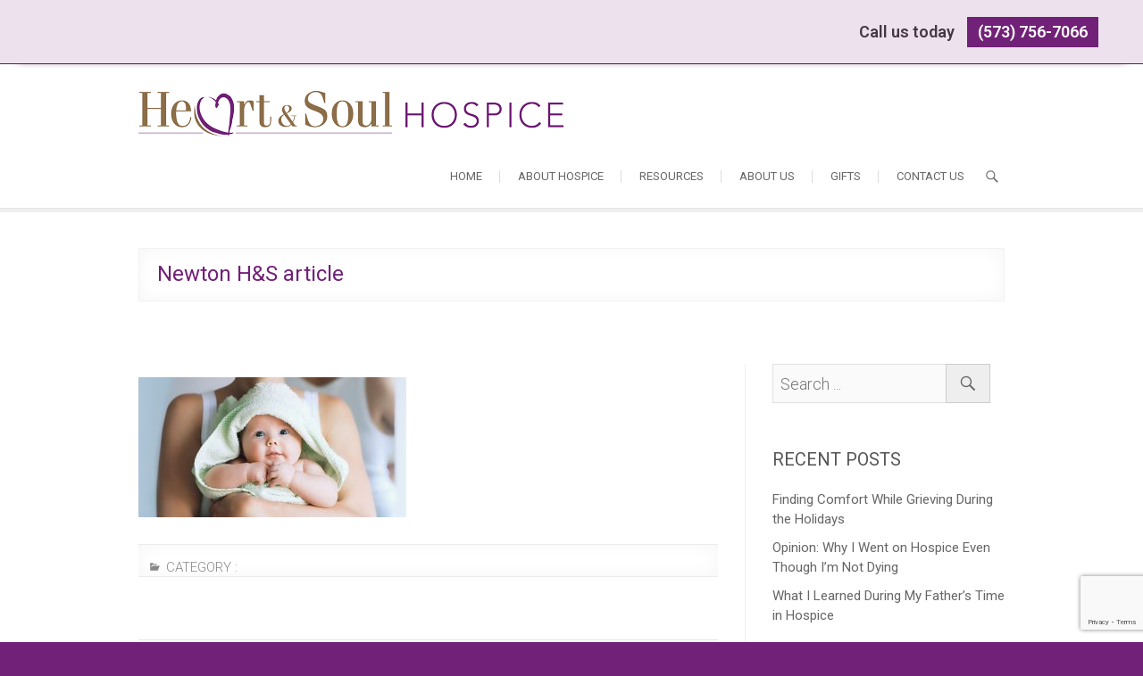

--- FILE ---
content_type: text/html; charset=UTF-8
request_url: https://www.heartandsoulhospice.org/2020/07/the-challenge-of-change/newton-hs-article/
body_size: 11548
content:
<!--WPFC_PAGE_TYPE_attachment--><!DOCTYPE html>
<html lang="en-US">
<head>
<meta charset="UTF-8" />
<link rel="profile" href="http://gmpg.org/xfn/11" />
<link rel="pingback" href="https://www.heartandsoulhospice.org/xmlrpc.php" />



<script>

document.addEventListener( 'wpcf7mailsent', function( event ) {

	if ('6109' == event.detail.contactFormId) {
		ga('send','event','Is Hospice The Answer Contact Form Submission','Submit');
	}

	if ('6012' == event.detail.contactFormId) {
		ga('send','event','Volunteer Contact Form Submission','Submit');
	}

	if ('5' == event.detail.contactFormId) {
		ga('send','event','Contact form 1 Submission','Submit');
	}

	if ('298' == event.detail.contactFormId) {
		ga('send','event','Contact form 2 Submission','Submit');
	}

	if ('95' == event.detail.contactFormId) {
		ga('send','event','Contact Us form Submission','Submit');
	}

	if ('5967' == event.detail.contactFormId) {
		ga('send','event','ALEX TEST FORM','Submit');
	}

}, false );



</script>

<meta name='robots' content='index, follow, max-image-preview:large, max-snippet:-1, max-video-preview:-1' />

	<!-- This site is optimized with the Yoast SEO plugin v24.5 - https://yoast.com/wordpress/plugins/seo/ -->
	<title>Newton H&amp;S article - Heart &amp; Soul Hospice</title>
	<link rel="canonical" href="https://www.heartandsoulhospice.org/2020/07/the-challenge-of-change/newton-hs-article/" />
	<meta property="og:locale" content="en_US" />
	<meta property="og:type" content="article" />
	<meta property="og:title" content="Newton H&amp;S article - Heart &amp; Soul Hospice" />
	<meta property="og:url" content="https://www.heartandsoulhospice.org/2020/07/the-challenge-of-change/newton-hs-article/" />
	<meta property="og:site_name" content="Heart &amp; Soul Hospice" />
	<meta property="og:image" content="https://www.heartandsoulhospice.org/2020/07/the-challenge-of-change/newton-hs-article" />
	<meta property="og:image:width" content="1200" />
	<meta property="og:image:height" content="627" />
	<meta property="og:image:type" content="image/jpeg" />
	<meta name="twitter:card" content="summary_large_image" />
	<script type="application/ld+json" class="yoast-schema-graph">{"@context":"https://schema.org","@graph":[{"@type":"WebPage","@id":"https://www.heartandsoulhospice.org/2020/07/the-challenge-of-change/newton-hs-article/","url":"https://www.heartandsoulhospice.org/2020/07/the-challenge-of-change/newton-hs-article/","name":"Newton H&S article - Heart &amp; Soul Hospice","isPartOf":{"@id":"https://www.heartandsoulhospice.org/#website"},"primaryImageOfPage":{"@id":"https://www.heartandsoulhospice.org/2020/07/the-challenge-of-change/newton-hs-article/#primaryimage"},"image":{"@id":"https://www.heartandsoulhospice.org/2020/07/the-challenge-of-change/newton-hs-article/#primaryimage"},"thumbnailUrl":"https://www.heartandsoulhospice.org/wp-content/uploads/2020/07/Newton-HS-article.jpg","datePublished":"2020-07-27T16:34:43+00:00","breadcrumb":{"@id":"https://www.heartandsoulhospice.org/2020/07/the-challenge-of-change/newton-hs-article/#breadcrumb"},"inLanguage":"en-US","potentialAction":[{"@type":"ReadAction","target":["https://www.heartandsoulhospice.org/2020/07/the-challenge-of-change/newton-hs-article/"]}]},{"@type":"ImageObject","inLanguage":"en-US","@id":"https://www.heartandsoulhospice.org/2020/07/the-challenge-of-change/newton-hs-article/#primaryimage","url":"https://www.heartandsoulhospice.org/wp-content/uploads/2020/07/Newton-HS-article.jpg","contentUrl":"https://www.heartandsoulhospice.org/wp-content/uploads/2020/07/Newton-HS-article.jpg","width":1200,"height":627},{"@type":"BreadcrumbList","@id":"https://www.heartandsoulhospice.org/2020/07/the-challenge-of-change/newton-hs-article/#breadcrumb","itemListElement":[{"@type":"ListItem","position":1,"name":"Home","item":"https://www.heartandsoulhospice.org/"},{"@type":"ListItem","position":2,"name":"The Challenge of Change","item":"https://www.heartandsoulhospice.org/2020/07/the-challenge-of-change/"},{"@type":"ListItem","position":3,"name":"Newton H&#038;S article"}]},{"@type":"WebSite","@id":"https://www.heartandsoulhospice.org/#website","url":"https://www.heartandsoulhospice.org/","name":"Heart &amp; Soul Hospice","description":"Care, Dignity and Understanding","potentialAction":[{"@type":"SearchAction","target":{"@type":"EntryPoint","urlTemplate":"https://www.heartandsoulhospice.org/?s={search_term_string}"},"query-input":{"@type":"PropertyValueSpecification","valueRequired":true,"valueName":"search_term_string"}}],"inLanguage":"en-US"}]}</script>
	<!-- / Yoast SEO plugin. -->


<link rel='dns-prefetch' href='//fonts.googleapis.com' />
<link rel='dns-prefetch' href='//use.fontawesome.com' />
<link rel="alternate" type="application/rss+xml" title="Heart &amp; Soul Hospice &raquo; Feed" href="https://www.heartandsoulhospice.org/feed/" />
		<!-- This site uses the Google Analytics by MonsterInsights plugin v9.2.4 - Using Analytics tracking - https://www.monsterinsights.com/ -->
							<script src="//www.googletagmanager.com/gtag/js?id=G-4S5LCLN704"  data-cfasync="false" data-wpfc-render="false" type="text/javascript" async></script>
			<script data-cfasync="false" data-wpfc-render="false" type="text/javascript">
				var mi_version = '9.2.4';
				var mi_track_user = true;
				var mi_no_track_reason = '';
								var MonsterInsightsDefaultLocations = {"page_location":"https:\/\/www.heartandsoulhospice.org\/2020\/07\/the-challenge-of-change\/newton-hs-article\/"};
				if ( typeof MonsterInsightsPrivacyGuardFilter === 'function' ) {
					var MonsterInsightsLocations = (typeof MonsterInsightsExcludeQuery === 'object') ? MonsterInsightsPrivacyGuardFilter( MonsterInsightsExcludeQuery ) : MonsterInsightsPrivacyGuardFilter( MonsterInsightsDefaultLocations );
				} else {
					var MonsterInsightsLocations = (typeof MonsterInsightsExcludeQuery === 'object') ? MonsterInsightsExcludeQuery : MonsterInsightsDefaultLocations;
				}

								var disableStrs = [
										'ga-disable-G-4S5LCLN704',
									];

				/* Function to detect opted out users */
				function __gtagTrackerIsOptedOut() {
					for (var index = 0; index < disableStrs.length; index++) {
						if (document.cookie.indexOf(disableStrs[index] + '=true') > -1) {
							return true;
						}
					}

					return false;
				}

				/* Disable tracking if the opt-out cookie exists. */
				if (__gtagTrackerIsOptedOut()) {
					for (var index = 0; index < disableStrs.length; index++) {
						window[disableStrs[index]] = true;
					}
				}

				/* Opt-out function */
				function __gtagTrackerOptout() {
					for (var index = 0; index < disableStrs.length; index++) {
						document.cookie = disableStrs[index] + '=true; expires=Thu, 31 Dec 2099 23:59:59 UTC; path=/';
						window[disableStrs[index]] = true;
					}
				}

				if ('undefined' === typeof gaOptout) {
					function gaOptout() {
						__gtagTrackerOptout();
					}
				}
								window.dataLayer = window.dataLayer || [];

				window.MonsterInsightsDualTracker = {
					helpers: {},
					trackers: {},
				};
				if (mi_track_user) {
					function __gtagDataLayer() {
						dataLayer.push(arguments);
					}

					function __gtagTracker(type, name, parameters) {
						if (!parameters) {
							parameters = {};
						}

						if (parameters.send_to) {
							__gtagDataLayer.apply(null, arguments);
							return;
						}

						if (type === 'event') {
														parameters.send_to = monsterinsights_frontend.v4_id;
							var hookName = name;
							if (typeof parameters['event_category'] !== 'undefined') {
								hookName = parameters['event_category'] + ':' + name;
							}

							if (typeof MonsterInsightsDualTracker.trackers[hookName] !== 'undefined') {
								MonsterInsightsDualTracker.trackers[hookName](parameters);
							} else {
								__gtagDataLayer('event', name, parameters);
							}
							
						} else {
							__gtagDataLayer.apply(null, arguments);
						}
					}

					__gtagTracker('js', new Date());
					__gtagTracker('set', {
						'developer_id.dZGIzZG': true,
											});
					if ( MonsterInsightsLocations.page_location ) {
						__gtagTracker('set', MonsterInsightsLocations);
					}
										__gtagTracker('config', 'G-4S5LCLN704', {"forceSSL":"true","link_attribution":"true"} );
															window.gtag = __gtagTracker;										(function () {
						/* https://developers.google.com/analytics/devguides/collection/analyticsjs/ */
						/* ga and __gaTracker compatibility shim. */
						var noopfn = function () {
							return null;
						};
						var newtracker = function () {
							return new Tracker();
						};
						var Tracker = function () {
							return null;
						};
						var p = Tracker.prototype;
						p.get = noopfn;
						p.set = noopfn;
						p.send = function () {
							var args = Array.prototype.slice.call(arguments);
							args.unshift('send');
							__gaTracker.apply(null, args);
						};
						var __gaTracker = function () {
							var len = arguments.length;
							if (len === 0) {
								return;
							}
							var f = arguments[len - 1];
							if (typeof f !== 'object' || f === null || typeof f.hitCallback !== 'function') {
								if ('send' === arguments[0]) {
									var hitConverted, hitObject = false, action;
									if ('event' === arguments[1]) {
										if ('undefined' !== typeof arguments[3]) {
											hitObject = {
												'eventAction': arguments[3],
												'eventCategory': arguments[2],
												'eventLabel': arguments[4],
												'value': arguments[5] ? arguments[5] : 1,
											}
										}
									}
									if ('pageview' === arguments[1]) {
										if ('undefined' !== typeof arguments[2]) {
											hitObject = {
												'eventAction': 'page_view',
												'page_path': arguments[2],
											}
										}
									}
									if (typeof arguments[2] === 'object') {
										hitObject = arguments[2];
									}
									if (typeof arguments[5] === 'object') {
										Object.assign(hitObject, arguments[5]);
									}
									if ('undefined' !== typeof arguments[1].hitType) {
										hitObject = arguments[1];
										if ('pageview' === hitObject.hitType) {
											hitObject.eventAction = 'page_view';
										}
									}
									if (hitObject) {
										action = 'timing' === arguments[1].hitType ? 'timing_complete' : hitObject.eventAction;
										hitConverted = mapArgs(hitObject);
										__gtagTracker('event', action, hitConverted);
									}
								}
								return;
							}

							function mapArgs(args) {
								var arg, hit = {};
								var gaMap = {
									'eventCategory': 'event_category',
									'eventAction': 'event_action',
									'eventLabel': 'event_label',
									'eventValue': 'event_value',
									'nonInteraction': 'non_interaction',
									'timingCategory': 'event_category',
									'timingVar': 'name',
									'timingValue': 'value',
									'timingLabel': 'event_label',
									'page': 'page_path',
									'location': 'page_location',
									'title': 'page_title',
									'referrer' : 'page_referrer',
								};
								for (arg in args) {
																		if (!(!args.hasOwnProperty(arg) || !gaMap.hasOwnProperty(arg))) {
										hit[gaMap[arg]] = args[arg];
									} else {
										hit[arg] = args[arg];
									}
								}
								return hit;
							}

							try {
								f.hitCallback();
							} catch (ex) {
							}
						};
						__gaTracker.create = newtracker;
						__gaTracker.getByName = newtracker;
						__gaTracker.getAll = function () {
							return [];
						};
						__gaTracker.remove = noopfn;
						__gaTracker.loaded = true;
						window['__gaTracker'] = __gaTracker;
					})();
									} else {
										console.log("");
					(function () {
						function __gtagTracker() {
							return null;
						}

						window['__gtagTracker'] = __gtagTracker;
						window['gtag'] = __gtagTracker;
					})();
									}
			</script>
				<!-- / Google Analytics by MonsterInsights -->
		<link rel='stylesheet' id='contact-form-7-css' href='https://www.heartandsoulhospice.org/wp-content/plugins/contact-form-7/includes/css/styles.css?ver=5.9.8' type='text/css' media='all' />
<link rel='stylesheet' id='arise-styles-css' href='https://www.heartandsoulhospice.org/wp-content/plugins/arise-plus/inc/css/arise-styles.css?ver=6.5.7' type='text/css' media='all' />
<link rel='stylesheet' id='arise_google_fonts-css' href='//fonts.googleapis.com/css?family=Roboto%3A400%2C300%2C300italic%2C400italic%2C600%2C600italic&#038;ver=6.5.7' type='text/css' media='all' />
<link rel='stylesheet' id='arise-style-css' href='https://www.heartandsoulhospice.org/wp-content/themes/arise/style.css?ver=6.5.7' type='text/css' media='all' />
<style id='arise-style-inline-css' type='text/css'>


	/* Site Title, Page Title, Nav and links */
	#site-title a,
	a,
	ul li a:hover,
	ol li a:hover,
	.top-info-bar .info ul li a:hover, /* ----- Header Info Bar ----- */
	.top-info-bar .min-nav ul li a:hover,
	.main-navigation a:hover, /* Navigation */
	.main-navigation ul li.current-menu-item a,
	.main-navigation ul li.current_page_ancestor a,
	.main-navigation ul li.current-menu-ancestor a,
	.main-navigation ul li.current_page_item a,
	.main-navigation ul li:hover > a,
	.main-navigation ul li ul li a:hover,
	.main-navigation ul li ul li:hover > a,
	.main-navigation ul li.current-menu-item ul li a:hover,
	.header-search:hover, .header-search-x:hover, /* Header Search Form */
	.search-submit:hover .search-icon,
	.go-to-top a:hover,
	.page-title, /* ----- Page Title ----- */
	.breadcrumb, /* Breadcrumb */
	.breadcrumb a:hover,
	.entry-title a:hover, /* Post */
	.entry-title a:focus,
	.entry-title a:active,
	.entry-meta a:hover,
	.entry-meta .cat-links a:hover,
	.entry-meta .entry-format,
	.entry-meta .entry-format a,
	.entry-meta a.readmore,
	.entry-meta a.readmore span:before,
	.widget ul li a:hover,/* Widgets */
	.widget-title a:hover,
	.widget_contact ul li a:hover,
	.widget_tag_cloud a:hover,
	.site-info .copyright a:hover, /* Footer */
	#colophon .widget ul li a:hover,
	#colophon .widget_recent_entries ul li a,
	#footer-navigation a:hover,
	#bbpress-forums .bbp-topics a:hover {
		color: #712177;
	}
	.go-to-top a:hover {
		background-color: #712177;
		color:#fff;
	}
	/* Webkit */
	::selection {
		background: #712177;
		color: #fff;
	}
	/* Gecko/Mozilla */
	::-moz-selection {
		background: #712177;
		color: #fff;
	}

	/* Accessibility
	================================================== */
	.screen-reader-text:hover,
	.screen-reader-text:active,
	.screen-reader-text:focus {
		background-color: #f1f1f1;
		color: #712177;
	}

	
	/* Buttons reset, button, submit */
	/* Responsive Nav Button  */
	.line-one,
	.line-two,
	.line-three,
	input[type="reset"],/* Forms  */
	input[type="button"],
	input[type="submit"] {
		background-color:#712177;
	}

	/* Default Buttons */
	.btn-default:hover,
	.vivid,
	.bbp-submit-wrapper button.submit, /* #bbpress */
	.newsletter-widget .newsletter-submit:hover { /* ----- News Letter ----- */
		background-color: #712177;
		border: 1px solid #712177;
	}

	/* -_-_-_ Not for change _-_-_- */
	.vivid:hover {
		background-color: #fff;
		border: 1px solid #fff;
	}

	/* Main Slider Title and Pagination */
	.slider-content .slider-title,
	nav.slider-button a.active, 
	nav.slider-button a:hover {
		background-color:#8b6e4a;
	}

	/* Our Feature, Portfolio Widget, Team Widget Font Color */
	.our_feature .feature-title a:hover, /* Our Feature */
	.portfolio-content h3 a:hover, /* Portfolio Widget */
	.our_team .member-post { /* Team Widget */
		color: #712177;
	}

	/* Widgets Background Color */
	.portfolio-content h3:after, /* Portfolio Widget */
	.widget_latest_blog .blog-overlay, /* Latest Blog Widget */
	.widget_latest_blog .latest_blog_title,
	.widget_parallax_video .widget-title:after, /* Parallax Video  Widget */
	ul.next-prev li.active, ul.next-prev li:hover { /* ----- Testimonial Slider ----- */
		background-color: #712177;
	}

	/* Latest Blog Widget Down */
	.widget_latest_blog .latest_blog_title:after {
	    border-top-color: #712177;
	}

	/* Woocommerce
	================================================== */
	.woocommerce #respond input#submit, 
	.woocommerce a.button, 
	.woocommerce button.button, 
	.woocommerce input.button,
	.woocommerce #respond input#submit.alt, 
	.woocommerce a.button.alt, 
	.woocommerce button.button.alt, 
	.woocommerce input.button.alt,
	.woocommerce span.onsale,
	.woocommerce-demo-store p.demo_store {
		background-color: #712177;
	}
	.woocommerce div.product p.price, 
	.woocommerce div.product span.price,
	.woocommerce ul.products li.product .price {
		color: #712177;
	}

	

		/* Typography Content */
		body,
		button,
		input,
		select,
		textarea,
		ul li a,
		ol li a,
		#wp_page_numbers ul li.page_info,
		.wp-pagenavi .pages,
		#wp_page_numbers ul li a,
		.wp-pagenavi .current,
		.wp-pagenavi a,
		ul.default-wp-page li a,
		.pagination span,
		#wp_page_numbers ul li a:hover,
		#wp_page_numbers ul li.active_page a,
		.wp-pagenavi .current,
		.wp-pagenavi a:hover,
		ul.default-wp-page li a:hover,
		.pagination a:hover span,
		.wp-pagenavi span.current,
		.pagination span,
		.pagination, /* ----- Pagination ----- */
		.pagination a span,
		.widget ul li a,
		#main .widget_newsletterwidget h2,
		.widget_newsletterwidget .widget-title,
		.newsletter-widget .newsletter-submit,
		#footer-navigation a {
			color: #666666;
		}

		/* ----- Headings, Entry, Highlighted Sub Title  ----- */
		h1, h2, h3, h4, h5, h6,
		th,
		.entry-title,
		.entry-title a,
		.widget-highlighted-sub-title {
			color: #333333;
		}

		/* -----  #Blockquot  ----- */
		blockquote {
			color: #666666;
		}

		/* Breadcrumb */
		.breadcrumb a {
			color: #666666;
		}

		 /* ----- Site Description Header Info Bar ----- */
		#site-description,
		.top-info-bar, /* ----- Header Info Bar ----- */
		.top-info-bar .info ul li:before,
		.top-info-bar .info ul li a {
			color: #999999;
		}

		/* ----- Header Image title ----- */
		.header-inner h2 a {
			color: #ffffff;
		}

		/* Navigation */
		.main-navigation a,
		.main-navigation ul li ul li a,
		.main-navigation ul li.current-menu-item ul li a,
		.main-navigation ul li ul li.current-menu-item a,
		.main-navigation ul li.current_page_ancestor ul li a,
		.main-navigation ul li.current-menu-ancestor ul li a,
		.main-navigation ul li.current_page_item ul li a {
			color: #666666;
		}

		/* ----- Social, Post, Site Info  Links ----- */
		.social-links ul li a,
		.entry-meta, /* Post Links */
		.entry-meta a,
		.cat-links,
		.cat-links a,
		.tag-links,
		.tag-links a,
		.site-info .copyright a { /* Footer Site Info */
			color: #888888;
		}

		/* ----- Page Title ----- */
		.page-title a {
			color: #ffffff;
		}

		/* Widgets Titles */
		.widget-title,
		.widget-title a {
			color: #555555;
		}

		/* Widgets Contact, Content */
		.widget_contact ul li:before,
		.widget_contact ul li a {
			color: #848484;
		}

		/* Our Feature, Feature Title */
		.our_feature .feature-title a {
			color: #333333;
		}

		/* Parallax  Content */
		.widget_parallax,
		.parallax_content,
		.widget_parallax .widget-title,
		.widget_parallax h3 {
			color: #ffffff;
		}
		/* Portfolio Content */
		.widget_portfolio .three-column-full-width .portfolio-content,
		.portfolio-content h3 a {
			color: #ffffff;
		}

		/* Team Widget Social Links About Member */
		.our_team .social-links ul li a,
		.our_team .about-member {
			color: #747474;
		}

		/* Latest Blog Header */
		.widget_latest_blog .latest_blog_title,
		.widget_latest_blog .latest_blog_title h2 {
			color: #ffffff;
		}

		/* Parallax Video content */
		.parallax_video_content,
		.widget_parallax_video h3 {
			color:#ffffff;
		}

		/* Testimonial Font Color  */
		.quote {
		  	color: #555555;
		}

		/* Testimonial Button Color  */
		ul.next-prev li {
			color: #999999;
		}

		/* Footer Content */
		#colophon .widget-wrap,
		#colophon .widget ul li a {
			color: #adadad;
		}

		/* Footer Widget Title */
		#colophon .widget-title {
			color: #ffffff;
		}

		/* Main Slider Content */
		.slider-content .slider-title a,
		.slider-content .slider-text h3,
		.slider-button a {
			color: #ffffff;
		}

	
</style>
<link rel='stylesheet' id='genericons-css' href='https://www.heartandsoulhospice.org/wp-content/plugins/jetpack/_inc/genericons/genericons/genericons.css?ver=3.1' type='text/css' media='all' />
<link rel='stylesheet' id='arise-responsive-css' href='https://www.heartandsoulhospice.org/wp-content/themes/arise/css/responsive.css?ver=6.5.7' type='text/css' media='all' />
<link rel='stylesheet' id='newsletter-css' href='https://www.heartandsoulhospice.org/wp-content/plugins/newsletter/style.css?ver=9.1.0' type='text/css' media='all' />
<link rel='stylesheet' id='bfa-font-awesome-css' href='https://use.fontawesome.com/releases/v5.15.4/css/all.css?ver=2.0.3' type='text/css' media='all' />
<link rel='stylesheet' id='bfa-font-awesome-v4-shim-css' href='https://use.fontawesome.com/releases/v5.15.4/css/v4-shims.css?ver=2.0.3' type='text/css' media='all' />
<style id='bfa-font-awesome-v4-shim-inline-css' type='text/css'>

			@font-face {
				font-family: 'FontAwesome';
				src: url('https://use.fontawesome.com/releases/v5.15.4/webfonts/fa-brands-400.eot'),
				url('https://use.fontawesome.com/releases/v5.15.4/webfonts/fa-brands-400.eot?#iefix') format('embedded-opentype'),
				url('https://use.fontawesome.com/releases/v5.15.4/webfonts/fa-brands-400.woff2') format('woff2'),
				url('https://use.fontawesome.com/releases/v5.15.4/webfonts/fa-brands-400.woff') format('woff'),
				url('https://use.fontawesome.com/releases/v5.15.4/webfonts/fa-brands-400.ttf') format('truetype'),
				url('https://use.fontawesome.com/releases/v5.15.4/webfonts/fa-brands-400.svg#fontawesome') format('svg');
			}

			@font-face {
				font-family: 'FontAwesome';
				src: url('https://use.fontawesome.com/releases/v5.15.4/webfonts/fa-solid-900.eot'),
				url('https://use.fontawesome.com/releases/v5.15.4/webfonts/fa-solid-900.eot?#iefix') format('embedded-opentype'),
				url('https://use.fontawesome.com/releases/v5.15.4/webfonts/fa-solid-900.woff2') format('woff2'),
				url('https://use.fontawesome.com/releases/v5.15.4/webfonts/fa-solid-900.woff') format('woff'),
				url('https://use.fontawesome.com/releases/v5.15.4/webfonts/fa-solid-900.ttf') format('truetype'),
				url('https://use.fontawesome.com/releases/v5.15.4/webfonts/fa-solid-900.svg#fontawesome') format('svg');
			}

			@font-face {
				font-family: 'FontAwesome';
				src: url('https://use.fontawesome.com/releases/v5.15.4/webfonts/fa-regular-400.eot'),
				url('https://use.fontawesome.com/releases/v5.15.4/webfonts/fa-regular-400.eot?#iefix') format('embedded-opentype'),
				url('https://use.fontawesome.com/releases/v5.15.4/webfonts/fa-regular-400.woff2') format('woff2'),
				url('https://use.fontawesome.com/releases/v5.15.4/webfonts/fa-regular-400.woff') format('woff'),
				url('https://use.fontawesome.com/releases/v5.15.4/webfonts/fa-regular-400.ttf') format('truetype'),
				url('https://use.fontawesome.com/releases/v5.15.4/webfonts/fa-regular-400.svg#fontawesome') format('svg');
				unicode-range: U+F004-F005,U+F007,U+F017,U+F022,U+F024,U+F02E,U+F03E,U+F044,U+F057-F059,U+F06E,U+F070,U+F075,U+F07B-F07C,U+F080,U+F086,U+F089,U+F094,U+F09D,U+F0A0,U+F0A4-F0A7,U+F0C5,U+F0C7-F0C8,U+F0E0,U+F0EB,U+F0F3,U+F0F8,U+F0FE,U+F111,U+F118-F11A,U+F11C,U+F133,U+F144,U+F146,U+F14A,U+F14D-F14E,U+F150-F152,U+F15B-F15C,U+F164-F165,U+F185-F186,U+F191-F192,U+F1AD,U+F1C1-F1C9,U+F1CD,U+F1D8,U+F1E3,U+F1EA,U+F1F6,U+F1F9,U+F20A,U+F247-F249,U+F24D,U+F254-F25B,U+F25D,U+F267,U+F271-F274,U+F279,U+F28B,U+F28D,U+F2B5-F2B6,U+F2B9,U+F2BB,U+F2BD,U+F2C1-F2C2,U+F2D0,U+F2D2,U+F2DC,U+F2ED,U+F328,U+F358-F35B,U+F3A5,U+F3D1,U+F410,U+F4AD;
			}
		
</style>
<script type="text/javascript" src="https://www.heartandsoulhospice.org/wp-content/plugins/google-analytics-for-wordpress/assets/js/frontend-gtag.min.js?ver=9.2.4" id="monsterinsights-frontend-script-js" async="async" data-wp-strategy="async"></script>
<script data-cfasync="false" data-wpfc-render="false" type="text/javascript" id='monsterinsights-frontend-script-js-extra'>/* <![CDATA[ */
var monsterinsights_frontend = {"js_events_tracking":"true","download_extensions":"doc,pdf,ppt,zip,xls,docx,pptx,xlsx","inbound_paths":"[{\"path\":\"\\\/go\\\/\",\"label\":\"affiliate\"},{\"path\":\"\\\/recommend\\\/\",\"label\":\"affiliate\"}]","home_url":"https:\/\/www.heartandsoulhospice.org","hash_tracking":"false","v4_id":"G-4S5LCLN704"};/* ]]> */
</script>
<script type="text/javascript" src="https://www.heartandsoulhospice.org/wp-includes/js/jquery/jquery.min.js?ver=3.7.1" id="jquery-core-js"></script>
<script type="text/javascript" src="https://www.heartandsoulhospice.org/wp-includes/js/jquery/jquery-migrate.min.js?ver=3.4.1" id="jquery-migrate-js"></script>
<script type="text/javascript" src="https://www.heartandsoulhospice.org/wp-content/themes/arise/js/arise-main.js?ver=6.5.7" id="arise-main-js"></script>
<script type="text/javascript" src="https://www.heartandsoulhospice.org/wp-content/themes/arise/js/arise-sticky-scroll.js?ver=6.5.7" id="sticky-scroll-js"></script>
<!--[if lt IE 9]>
<script type="text/javascript" src="https://www.heartandsoulhospice.org/wp-content/themes/arise/js/html5.js?ver=3.7.3" id="html5-js"></script>
<![endif]-->
<link rel="https://api.w.org/" href="https://www.heartandsoulhospice.org/wp-json/" /><link rel="alternate" type="application/json" href="https://www.heartandsoulhospice.org/wp-json/wp/v2/media/7855" /><link rel="EditURI" type="application/rsd+xml" title="RSD" href="https://www.heartandsoulhospice.org/xmlrpc.php?rsd" />
<meta name="generator" content="WordPress 6.5.7" />
<link rel='shortlink' href='https://www.heartandsoulhospice.org/?p=7855' />
<link rel="alternate" type="application/json+oembed" href="https://www.heartandsoulhospice.org/wp-json/oembed/1.0/embed?url=https%3A%2F%2Fwww.heartandsoulhospice.org%2F2020%2F07%2Fthe-challenge-of-change%2Fnewton-hs-article%2F" />
<link rel="alternate" type="text/xml+oembed" href="https://www.heartandsoulhospice.org/wp-json/oembed/1.0/embed?url=https%3A%2F%2Fwww.heartandsoulhospice.org%2F2020%2F07%2Fthe-challenge-of-change%2Fnewton-hs-article%2F&#038;format=xml" />
<style>

/* CSS added by Hide Metadata Plugin */

.entry-meta .byline:before,
			.entry-header .entry-meta span.byline:before,
			.entry-meta .byline:after,
			.entry-header .entry-meta span.byline:after,
			.single .byline, .group-blog .byline,
			.entry-meta .byline,
			.entry-header .entry-meta > span.byline,
			.entry-meta .author.vcard  {
				content: '';
				display: none;
				margin: 0;
			}</style>
<!-- Custom CSS -->
<style type="text/css" media="screen">
.slider-content {
					display: none;
				}</style>
			<style type="text/css">
				.featured-text {
					display:none;
				}
			</style>

				<style type="text/css">
									</style>
				<meta name="viewport" content="width=device-width, initial-scale=1">
	<!-- Custom CSS -->
<style type="text/css" media="screen">
#site-branding #site-title, #site-branding #site-description{
				clip: rect(1px, 1px, 1px, 1px);
				position: absolute;
			}</style>
<style type="text/css" id="custom-background-css">
body.custom-background { background-color: #712177; }
</style>
	<link rel="icon" href="https://www.heartandsoulhospice.org/wp-content/uploads/2016/04/cropped-hearticon-32x32.jpg" sizes="32x32" />
<link rel="icon" href="https://www.heartandsoulhospice.org/wp-content/uploads/2016/04/cropped-hearticon-192x192.jpg" sizes="192x192" />
<link rel="apple-touch-icon" href="https://www.heartandsoulhospice.org/wp-content/uploads/2016/04/cropped-hearticon-180x180.jpg" />
<meta name="msapplication-TileImage" content="https://www.heartandsoulhospice.org/wp-content/uploads/2016/04/cropped-hearticon-270x270.jpg" />

</head>
<body class="attachment attachment-template-default single single-attachment postid-7855 attachmentid-7855 attachment-jpeg custom-background  blog-large">
<div id="page" class="hfeed site">
<!-- Masthead ============================================= -->
<header id="masthead" class="site-header">
<style>.covid-19-statement-wrapper{
background-color: rgba(234, 222, 234, 0.9);
border: 0 none;
border-bottom:1px solid #5c1a61;
color: #463746;
display: block;
font-size: 1.2em;
font-weight: 700;
left: 0;
margin-bottom:20px;
padding: 0.5em 0 1em;
text-align: center;
top: 72px;
width: 100vw;
z-index: 999;
box-shadow: 0 15px 10px -20px rgba(0, 0, 0, 0.95);
min-height:70px;

}
	
p.covid-19-statement-paragraph{ 
margin:0px;
display:inline-block;

}

.covid-19-statement-link{ 
	background-color: #712177;
	border: 0 none;
	color: #fff;
	cursor: pointer;
	display: inline-block;
	margin: 10px 0px 0px 10px;
	padding:17px 12px;
	text-align: center;
	text-transform: uppercase;
	line-height:0;	
}

@media screen and (max-width: 700px) and (min-width: 0px) { 

	.covid-19-statement-wrapper{  font-size:1em; }
	.covid-19-statement-link{ font-size:.9em; }

}


@media screen and (max-width: 500px) and (min-width: 0px) { 

	p.covid-19-statement-paragraph,
	.covid-19-statement-link{ 
		font-size:.9em;
		position:absolute;
	}
	
	p.covid-19-statement-paragraph{
		left: 10px;
		text-align: left;
		width: 59%;
	}
	
	.covid-19-statement-link{ 
		width:auto;
		right: 10px;
	}


}



@media screen and (max-width: 400px) and (min-width: 0px) { 

	p.covid-19-statement-paragraph,.covid-19-statement-link{ font-size:.9em; }
	
	p.covid-19-statement-paragraph{
	
		left: 15px;
		text-align: center;
		top: 20px;
		width: 59%;
	
	}
	
	.covid-19-statement-link{ 
		width:auto;
		right: 14px;
		top:10px;
	}
	
	.covid-19-statement-wrapper{min-height:90px; }

}

</style>
<div class="covid-19-statement-wrapper" style="text-align:right; padding-right:50px;">
<p class="covid-19-statement-paragraph">
Call us today 
</p>
<a class="covid-19-statement-link" href="tel:5737567066" target="_parent">(573) 756-7066</a>
</div>
		<!-- Main Header============================================= -->
	<div id="sticky_header" class="clearfix">
		<div class="container clearfix">
		<div id="site-branding">				<a href="https://www.heartandsoulhospice.org/" title="Heart &amp; Soul Hospice" rel="home"> <img src="https://www.heartandsoulhospice.org/wp-content/uploads/2016/04/logo-header.png" id="site-logo" alt="Heart &amp; Soul Hospice"></a> 
			 <h2 id="site-title"> 				<a href="https://www.heartandsoulhospice.org/" title="Heart &amp; Soul Hospice" rel="home"> Heart &amp; Soul Hospice </a>
				 </h2> <!-- end .site-title --> 					<div id="site-description"> Care, Dignity and Understanding </div> <!-- end #site-description -->
		</div>		<div class="menu-toggle">      
			<div class="line-one"></div>
			<div class="line-two"></div>
			<div class="line-three"></div>
		</div>
		<!-- Main Nav ============================================= -->
		<div class="navbar-right">
		        		<nav id="site-navigation" class="main-navigation clearfix">
			<button class="menu-toggle-2" aria-controls="primary-menu" aria-expanded="false"> </button> <!-- end .menu-toggle -->
			<ul id="primary-menu" class="menu nav-menu"><li id="menu-item-6197" class="menu-item menu-item-type-post_type menu-item-object-page menu-item-home menu-item-6197"><a href="https://www.heartandsoulhospice.org/">Home</a></li>
<li id="menu-item-168" class="menu-item menu-item-type-post_type menu-item-object-page menu-item-has-children menu-item-168"><a href="https://www.heartandsoulhospice.org/hospice-services/">About Hospice</a>
<ul class="sub-menu">
	<li id="menu-item-73" class="menu-item menu-item-type-post_type menu-item-object-page menu-item-73"><a href="https://www.heartandsoulhospice.org/faqs/">Common Questions</a></li>
	<li id="menu-item-71" class="menu-item menu-item-type-post_type menu-item-object-page menu-item-71"><a href="https://www.heartandsoulhospice.org/misconceptions/">Hospice Misconceptions</a></li>
	<li id="menu-item-74" class="menu-item menu-item-type-post_type menu-item-object-page menu-item-74"><a href="https://www.heartandsoulhospice.org/hospice-admission/">Admission to Hospice</a></li>
	<li id="menu-item-92" class="menu-item menu-item-type-post_type menu-item-object-page menu-item-92"><a href="https://www.heartandsoulhospice.org/nursing-care/">Nursing Services</a></li>
	<li id="menu-item-79" class="menu-item menu-item-type-post_type menu-item-object-page menu-item-79"><a href="https://www.heartandsoulhospice.org/social-services/">Social Services</a></li>
	<li id="menu-item-78" class="menu-item menu-item-type-post_type menu-item-object-page menu-item-78"><a href="https://www.heartandsoulhospice.org/griefsupport/">Bereavement Support</a></li>
	<li id="menu-item-5886" class="menu-item menu-item-type-post_type menu-item-object-page menu-item-5886"><a href="https://www.heartandsoulhospice.org/become-hospice-volunteer/">Volunteer with Hospice</a></li>
</ul>
</li>
<li id="menu-item-67" class="menu-item menu-item-type-post_type menu-item-object-page menu-item-has-children menu-item-67"><a href="https://www.heartandsoulhospice.org/resources/">Resources</a>
<ul class="sub-menu">
	<li id="menu-item-7826" class="menu-item menu-item-type-post_type menu-item-object-page menu-item-7826"><a href="https://www.heartandsoulhospice.org/resources/newsletter-sign-up/">Newsletter Sign-Up</a></li>
	<li id="menu-item-6116" class="menu-item menu-item-type-post_type menu-item-object-page menu-item-6116"><a href="https://www.heartandsoulhospice.org/hospice-quiz/">Hospice Questionnaire</a></li>
	<li id="menu-item-7742" class="menu-item menu-item-type-post_type menu-item-object-page menu-item-7742"><a href="https://www.heartandsoulhospice.org/hospice-workshops/">Hospice Workshops</a></li>
	<li id="menu-item-70" class="menu-item menu-item-type-post_type menu-item-object-page menu-item-70"><a href="https://www.heartandsoulhospice.org/advancedirectives/">Advance Directives</a></li>
	<li id="menu-item-76" class="menu-item menu-item-type-post_type menu-item-object-page menu-item-76"><a href="https://www.heartandsoulhospice.org/we-honor-veterans/">We Honor Veterans</a></li>
	<li id="menu-item-75" class="menu-item menu-item-type-post_type menu-item-object-page menu-item-75"><a href="https://www.heartandsoulhospice.org/one-more-time/">One More Time</a></li>
	<li id="menu-item-120" class="menu-item menu-item-type-post_type menu-item-object-page current_page_parent menu-item-120"><a href="https://www.heartandsoulhospice.org/hospice-blog/">Heart &#038; Soul Hospice Blog</a></li>
</ul>
</li>
<li id="menu-item-82" class="menu-item menu-item-type-post_type menu-item-object-page menu-item-has-children menu-item-82"><a href="https://www.heartandsoulhospice.org/hospice-care-wichita-kansas-farmington-missouri/">About Us</a>
<ul class="sub-menu">
	<li id="menu-item-89" class="menu-item menu-item-type-post_type menu-item-object-page menu-item-89"><a href="https://www.heartandsoulhospice.org/meet-farmington-team/">Farmington Team</a></li>
	<li id="menu-item-5879" class="menu-item menu-item-type-post_type menu-item-object-page menu-item-5879"><a href="https://www.heartandsoulhospice.org/heart-soul-hospice-history/">Heart &#038; Soul Hospice History</a></li>
	<li id="menu-item-6149" class="menu-item menu-item-type-post_type menu-item-object-page menu-item-6149"><a href="https://www.heartandsoulhospice.org/non-discrimination/">Notice of Non-Discrimination</a></li>
</ul>
</li>
<li id="menu-item-68" class="menu-item menu-item-type-post_type menu-item-object-page menu-item-68"><a href="https://www.heartandsoulhospice.org/gifts/">Gifts</a></li>
<li id="menu-item-66" class="menu-item menu-item-type-post_type menu-item-object-page menu-item-has-children menu-item-66"><a href="https://www.heartandsoulhospice.org/contact-hospice/">Contact Us</a>
<ul class="sub-menu">
	<li id="menu-item-6095" class="menu-item menu-item-type-post_type menu-item-object-page menu-item-6095"><a href="https://www.heartandsoulhospice.org/contact-hospice/">Contact Heart &#038; Soul Hospice</a></li>
	<li id="menu-item-142" class="menu-item menu-item-type-post_type menu-item-object-page menu-item-142"><a href="https://www.heartandsoulhospice.org/careers/">Careers</a></li>
</ul>
</li>
</ul>		</nav> <!-- end #site-navigation -->
					<div id="search-toggle" class="header-search"></div>
			<div id="search-box" class="clearfix">
				<form id="search-form" action="https://www.heartandsoulhospice.org/" method="get">
		<input type="search" name="s" class="s" id="s" placeholder="Search ..." autocomplete="off">
	<button type="submit" class="search-submit"><i class="search-icon"></i></button>
	</form> <!-- end .search-form -->			</div>  <!-- end #search-box -->
				</div> <!-- end .navbar-right -->
		</div> <!-- end .container -->
	</div> <!-- end #sticky_header -->
	<div class="header-line"></div>
						<div class="container">
						<div class="page-header clearfix">
															<h1 class="page-title">Newton H&#038;S article</h1>
								<!-- .page-title -->
																				</div> <!-- .page-header -->
					</div> <!-- .container -->
				</header> <!-- end #masthead -->
<!-- Main Page Start ============================================= -->
<div id="content">
<div class="container clearfix">

<div id="primary">
	<div id="main">
			<section id="post-7855" class="post-7855 attachment type-attachment status-inherit hentry clearfix">
					<article class="format-">
			<header class="entry-header">
							<div class="entry-meta clearfix">
										<span class="author vcard"><a href="" title="">
					 </a></span> <span class="posted-on"><a title="4:34 pm" href="https://www.heartandsoulhospice.org/2020/07/the-challenge-of-change/newton-hs-article/">
					July 27, 2020 </a></span>
									</div> <!-- .entry-meta -->
						</header> <!-- .entry-header -->
					<div class="entry-content clearfix">
		<p class="attachment"><a href='https://www.heartandsoulhospice.org/wp-content/uploads/2020/07/Newton-HS-article.jpg'><img decoding="async" width="300" height="157" src="https://www.heartandsoulhospice.org/wp-content/uploads/2020/07/Newton-HS-article-300x157.jpg" class="attachment-medium size-medium" alt="" srcset="https://www.heartandsoulhospice.org/wp-content/uploads/2020/07/Newton-HS-article-300x157.jpg 300w, https://www.heartandsoulhospice.org/wp-content/uploads/2020/07/Newton-HS-article-768x401.jpg 768w, https://www.heartandsoulhospice.org/wp-content/uploads/2020/07/Newton-HS-article-1024x535.jpg 1024w, https://www.heartandsoulhospice.org/wp-content/uploads/2020/07/Newton-HS-article.jpg 1200w" sizes="(max-width: 300px) 100vw, 300px" /></a></p>
		</div> <!-- .entry-content -->
					<footer class="entry-meta clearfix"> <span class="cat-links">
				Category :  </span> <!-- .cat-links -->
							</footer> <!-- .entry-meta -->
					<ul class="default-wp-page clearfix">
				<li class="previous">  </li>
				<li class="next">   </li>
			</ul>
			
<div id="comments" class="comments-area">
			</div> <!-- .comments-area -->			</article>
		</section> <!-- .post -->
		</div> <!-- #main -->
	</div> <!-- #primary -->

<div id="secondary">
    <aside id="search-2" class="widget widget_search"><form id="search-form" action="https://www.heartandsoulhospice.org/" method="get">
		<input type="search" name="s" class="s" id="s" placeholder="Search ..." autocomplete="off">
	<button type="submit" class="search-submit"><i class="search-icon"></i></button>
	</form> <!-- end .search-form --></aside>
		<aside id="recent-posts-2" class="widget widget_recent_entries">
		<h2 class="widget-title">Recent Posts</h2>
		<ul>
											<li>
					<a href="https://www.heartandsoulhospice.org/2025/12/finding-comfort-while-grieving-during-the-holidays/">Finding Comfort While Grieving During the Holidays</a>
									</li>
											<li>
					<a href="https://www.heartandsoulhospice.org/2024/07/opinion-why-i-went-on-hospice-even-though-im-not-dying/">Opinion: Why I Went on Hospice Even Though I&#8217;m Not Dying</a>
									</li>
											<li>
					<a href="https://www.heartandsoulhospice.org/2024/06/what-i-learned-during-my-fathers-time-in-hospice/">What I Learned During My Father&#8217;s Time in Hospice</a>
									</li>
					</ul>

		</aside><aside id="custom_html-4" class="widget_text widget widget_custom_html"><div class="textwidget custom-html-widget"><aside class="widget widget_contact">
<h3 class="widget-title"><a href="https://www.heartandsoulhospice.org/hospice-services-farmington/">FARMINGTON</a></h3>
<ul>
<li class="address"><a href="https://goo.gl/maps/Vdc1R6pHCsk" title="412 Cayce St. • Farmington, MO 63640" target="_blank" rel="noopener">412 Cayce St. • Farmington, MO 63640</a></li>
<li class="phone-number"><a href="tel:5737567066" title="573-756-7066">573-756-7066</a></li>
<li class="phone-number"><a href="tel:5737567991" title="Fax: 573-756-7991">Fax: 573-756-7991</a></li>
<li class="email"><a href="mailto:farmingtonhospice@pmma.org" title="">farmingtonhospice@pmma.org</a></li>
<li class="email"><a href="/resources/newsletter-sign-up/?selected_manor_location=farmington">Subscribe to our eNewsletter</a></li>
</ul>
</aside></div></aside></div> <!-- #secondary -->
<!--WPFC_PAGE_TYPE_attachment--><!--WPFC_FOOTER_START--></div>
<!-- end .container -->
</div>
<!-- end #content -->
<!-- Footer Start ============================================= -->
<footer id="colophon" class="site-footer clearfix">
		<div class="widget-wrap">
		<div class="container">
			<div class="widget-area clearfix">
			<div class="column-4"><aside id="pages-7" class="widget widget_pages"><h3 class="widget-title">Pages</h3>
			<ul>
				<li class="page_item page-item-19"><a href="https://www.heartandsoulhospice.org/hospice-care-wichita-kansas-farmington-missouri/">About Heart &#038; Soul Hospice</a></li>
<li class="page_item page-item-43"><a href="https://www.heartandsoulhospice.org/hospice-admission/">Admission to Heart &#038; Soul Hospice</a></li>
<li class="page_item page-item-46"><a href="https://www.heartandsoulhospice.org/faqs/">Common Questions</a></li>
<li class="page_item page-item-64"><a href="https://www.heartandsoulhospice.org/contact-hospice/">Contact Heart &#038; Soul Hospice</a></li>
<li class="page_item page-item-7763"><a href="https://www.heartandsoulhospice.org/covid-19-statement/">Heart &#038; Soul Hospice Statement on Coronavirus (COVID-19)</a></li>
<li class="page_item page-item-6112"><a href="https://www.heartandsoulhospice.org/hospice-quiz/">Hospice Questionnaire</a></li>
<li class="page_item page-item-27"><a href="https://www.heartandsoulhospice.org/hospice-services/">Hospice Services</a></li>
<li class="page_item page-item-6723"><a href="https://www.heartandsoulhospice.org/hospice-services-farmington/">Hospice Services in Farmington</a></li>
<li class="page_item page-item-7740"><a href="https://www.heartandsoulhospice.org/hospice-workshops/">Hospice Workshops</a></li>
<li class="page_item page-item-7818"><a href="https://www.heartandsoulhospice.org/mail-chimp-test-page/">Mail Chimp Test Page</a></li>
<li class="page_item page-item-6124"><a href="https://www.heartandsoulhospice.org/non-discrimination/">Notice of Non-Discrimination</a></li>
<li class="page_item page-item-62 page_item_has_children"><a href="https://www.heartandsoulhospice.org/resources/">Resources</a>
<ul class='children'>
	<li class="page_item page-item-7822"><a href="https://www.heartandsoulhospice.org/resources/newsletter-sign-up/">Newsletter Sign-Up</a></li>
</ul>
</li>
			</ul>

			</aside></div><!-- end .column4  --><div class="column-4">
		<aside id="recent-posts-6" class="widget widget_recent_entries">
		<h3 class="widget-title">Hospice Blog</h3>
		<ul>
											<li>
					<a href="https://www.heartandsoulhospice.org/2025/12/finding-comfort-while-grieving-during-the-holidays/">Finding Comfort While Grieving During the Holidays</a>
									</li>
											<li>
					<a href="https://www.heartandsoulhospice.org/2024/07/opinion-why-i-went-on-hospice-even-though-im-not-dying/">Opinion: Why I Went on Hospice Even Though I&#8217;m Not Dying</a>
									</li>
											<li>
					<a href="https://www.heartandsoulhospice.org/2024/06/what-i-learned-during-my-fathers-time-in-hospice/">What I Learned During My Father&#8217;s Time in Hospice</a>
									</li>
					</ul>

		</aside></div><!--end .column4  --><div class="column-4"><!-- Contact Us ============================================= --><aside id="arise_contact_widgets-8" class="widget widget_contact">		<h3 class="widget-title">Contact Farmington:</h3> <!-- end .widget-title -->
				<ul>
						<li class="address"><a href="" title="412 Cayce St. • Farmington, MO 63640" target="_blank">412 Cayce St. • Farmington, MO 63640</a></li>
						<li class="phone-number"><a href="tel:5737567066" title="573-756-7066">573-756-7066</a></li>
						<li class="phone-number"><a href="tel:5737567991" title="Fax: 573-756-7991">Fax: 573-756-7991</a></li>
						<li class="email"><a href="mailto:farmingtonhospice@pmma.org" title="">farmingtonhospice@pmma.org</a></li>
					</ul>
	</aside><!-- end .contact_widget --></div><!--end .column4  --><div class="column-4"></div><!--end .column4-->			</div> <!-- end .widget-area -->
					</div> <!-- end .container -->
	</div> <!-- end .widget-wrap -->
		<div class="site-info">
		<div class="container">
			
<div class="copyright">
  &copy; 2025 Heart and Soul Hospice | <a href="/privacy-policy">Privacy Policy</a></div>
<!-- end .copyright -->
			<div style="clear:both;"></div>
		</div> <!-- end .container -->
	</div> <!-- end .site-info -->
		<div class="go-to-top"><a title="Go to Top" href="#masthead"></a></div> <!-- end .go-to-top -->
	</footer> <!-- end #colophon -->
</div> <!-- end #page -->
<script type="text/javascript" src="https://www.heartandsoulhospice.org/wp-includes/js/dist/vendor/wp-polyfill-inert.min.js?ver=3.1.2" id="wp-polyfill-inert-js"></script>
<script type="text/javascript" src="https://www.heartandsoulhospice.org/wp-includes/js/dist/vendor/regenerator-runtime.min.js?ver=0.14.0" id="regenerator-runtime-js"></script>
<script type="text/javascript" src="https://www.heartandsoulhospice.org/wp-includes/js/dist/vendor/wp-polyfill.min.js?ver=3.15.0" id="wp-polyfill-js"></script>
<script type="text/javascript" src="https://www.heartandsoulhospice.org/wp-includes/js/dist/hooks.min.js?ver=2810c76e705dd1a53b18" id="wp-hooks-js"></script>
<script type="text/javascript" src="https://www.heartandsoulhospice.org/wp-includes/js/dist/i18n.min.js?ver=5e580eb46a90c2b997e6" id="wp-i18n-js"></script>
<script type="text/javascript" id="wp-i18n-js-after">
/* <![CDATA[ */
wp.i18n.setLocaleData( { 'text direction\u0004ltr': [ 'ltr' ] } );
/* ]]> */
</script>
<script type="text/javascript" src="https://www.heartandsoulhospice.org/wp-content/plugins/contact-form-7/includes/swv/js/index.js?ver=5.9.8" id="swv-js"></script>
<script type="text/javascript" id="contact-form-7-js-extra">
/* <![CDATA[ */
var wpcf7 = {"api":{"root":"https:\/\/www.heartandsoulhospice.org\/wp-json\/","namespace":"contact-form-7\/v1"}};
/* ]]> */
</script>
<script type="text/javascript" src="https://www.heartandsoulhospice.org/wp-content/plugins/contact-form-7/includes/js/index.js?ver=5.9.8" id="contact-form-7-js"></script>
<script type="text/javascript" id="wpcf7-ga-events-js-before">
/* <![CDATA[ */
var cf7GASendActions = {"invalid":"true","spam":"true","mail_sent":"true","mail_failed":"true","sent":"true"}, cf7FormIDs = {"ID_20075":"Home Page Contact form","ID_9478":"DEV COPY - Is Hospice the Answer?","ID_6109":"Is Hospice the Answer?","ID_6012":"Contact form Volunteer","ID_5967":"ALEX TEST FORM","ID_298":"Contact form 2","ID_95":"Contact Us","ID_5":"Contact form 1"};
/* ]]> */
</script>
<script type="text/javascript" src="https://www.heartandsoulhospice.org/wp-content/plugins/cf7-google-analytics/js/cf7-google-analytics.min.js?ver=1.8.10" id="wpcf7-ga-events-js"></script>
<script type="text/javascript" src="https://www.heartandsoulhospice.org/wp-content/themes/arise/js/jquery.cycle.all.js?ver=3.0.3" id="jquery_cycle_all-js"></script>
<script type="text/javascript" id="arise_slider-js-extra">
/* <![CDATA[ */
var arise_slider_value = {"transition_effect":"fade","transition_delay":"2000","transition_duration":"1000"};
/* ]]> */
</script>
<script type="text/javascript" src="https://www.heartandsoulhospice.org/wp-content/themes/arise/js/arise-slider-setting.js?ver=6.5.7" id="arise_slider-js"></script>
<script type="text/javascript" src="https://www.heartandsoulhospice.org/wp-content/themes/arise/js/navigation.js?ver=6.5.7" id="arise-navigation-js"></script>
<script type="text/javascript" src="https://www.heartandsoulhospice.org/wp-content/themes/arise/js/arise-quote-slider.js?ver=4.2.2" id="arise-quote-slider-js"></script>
<script type="text/javascript" id="newsletter-js-extra">
/* <![CDATA[ */
var newsletter_data = {"action_url":"https:\/\/www.heartandsoulhospice.org\/wp-admin\/admin-ajax.php"};
/* ]]> */
</script>
<script type="text/javascript" src="https://www.heartandsoulhospice.org/wp-content/plugins/newsletter/main.js?ver=9.1.0" id="newsletter-js"></script>
<script type="text/javascript" src="https://www.google.com/recaptcha/api.js?render=6Ldew5gUAAAAAM0JuszUZ_mFTfvm0N-aN4s3sd9A&amp;ver=3.0" id="google-recaptcha-js"></script>
<script type="text/javascript" id="wpcf7-recaptcha-js-extra">
/* <![CDATA[ */
var wpcf7_recaptcha = {"sitekey":"6Ldew5gUAAAAAM0JuszUZ_mFTfvm0N-aN4s3sd9A","actions":{"homepage":"homepage","contactform":"contactform"}};
/* ]]> */
</script>
<script type="text/javascript" src="https://www.heartandsoulhospice.org/wp-content/plugins/contact-form-7/modules/recaptcha/index.js?ver=5.9.8" id="wpcf7-recaptcha-js"></script>
</body>
</html>

--- FILE ---
content_type: text/html; charset=utf-8
request_url: https://www.google.com/recaptcha/api2/anchor?ar=1&k=6Ldew5gUAAAAAM0JuszUZ_mFTfvm0N-aN4s3sd9A&co=aHR0cHM6Ly93d3cuaGVhcnRhbmRzb3VsaG9zcGljZS5vcmc6NDQz&hl=en&v=PoyoqOPhxBO7pBk68S4YbpHZ&size=invisible&anchor-ms=20000&execute-ms=30000&cb=b30s2ewq4cjv
body_size: 48664
content:
<!DOCTYPE HTML><html dir="ltr" lang="en"><head><meta http-equiv="Content-Type" content="text/html; charset=UTF-8">
<meta http-equiv="X-UA-Compatible" content="IE=edge">
<title>reCAPTCHA</title>
<style type="text/css">
/* cyrillic-ext */
@font-face {
  font-family: 'Roboto';
  font-style: normal;
  font-weight: 400;
  font-stretch: 100%;
  src: url(//fonts.gstatic.com/s/roboto/v48/KFO7CnqEu92Fr1ME7kSn66aGLdTylUAMa3GUBHMdazTgWw.woff2) format('woff2');
  unicode-range: U+0460-052F, U+1C80-1C8A, U+20B4, U+2DE0-2DFF, U+A640-A69F, U+FE2E-FE2F;
}
/* cyrillic */
@font-face {
  font-family: 'Roboto';
  font-style: normal;
  font-weight: 400;
  font-stretch: 100%;
  src: url(//fonts.gstatic.com/s/roboto/v48/KFO7CnqEu92Fr1ME7kSn66aGLdTylUAMa3iUBHMdazTgWw.woff2) format('woff2');
  unicode-range: U+0301, U+0400-045F, U+0490-0491, U+04B0-04B1, U+2116;
}
/* greek-ext */
@font-face {
  font-family: 'Roboto';
  font-style: normal;
  font-weight: 400;
  font-stretch: 100%;
  src: url(//fonts.gstatic.com/s/roboto/v48/KFO7CnqEu92Fr1ME7kSn66aGLdTylUAMa3CUBHMdazTgWw.woff2) format('woff2');
  unicode-range: U+1F00-1FFF;
}
/* greek */
@font-face {
  font-family: 'Roboto';
  font-style: normal;
  font-weight: 400;
  font-stretch: 100%;
  src: url(//fonts.gstatic.com/s/roboto/v48/KFO7CnqEu92Fr1ME7kSn66aGLdTylUAMa3-UBHMdazTgWw.woff2) format('woff2');
  unicode-range: U+0370-0377, U+037A-037F, U+0384-038A, U+038C, U+038E-03A1, U+03A3-03FF;
}
/* math */
@font-face {
  font-family: 'Roboto';
  font-style: normal;
  font-weight: 400;
  font-stretch: 100%;
  src: url(//fonts.gstatic.com/s/roboto/v48/KFO7CnqEu92Fr1ME7kSn66aGLdTylUAMawCUBHMdazTgWw.woff2) format('woff2');
  unicode-range: U+0302-0303, U+0305, U+0307-0308, U+0310, U+0312, U+0315, U+031A, U+0326-0327, U+032C, U+032F-0330, U+0332-0333, U+0338, U+033A, U+0346, U+034D, U+0391-03A1, U+03A3-03A9, U+03B1-03C9, U+03D1, U+03D5-03D6, U+03F0-03F1, U+03F4-03F5, U+2016-2017, U+2034-2038, U+203C, U+2040, U+2043, U+2047, U+2050, U+2057, U+205F, U+2070-2071, U+2074-208E, U+2090-209C, U+20D0-20DC, U+20E1, U+20E5-20EF, U+2100-2112, U+2114-2115, U+2117-2121, U+2123-214F, U+2190, U+2192, U+2194-21AE, U+21B0-21E5, U+21F1-21F2, U+21F4-2211, U+2213-2214, U+2216-22FF, U+2308-230B, U+2310, U+2319, U+231C-2321, U+2336-237A, U+237C, U+2395, U+239B-23B7, U+23D0, U+23DC-23E1, U+2474-2475, U+25AF, U+25B3, U+25B7, U+25BD, U+25C1, U+25CA, U+25CC, U+25FB, U+266D-266F, U+27C0-27FF, U+2900-2AFF, U+2B0E-2B11, U+2B30-2B4C, U+2BFE, U+3030, U+FF5B, U+FF5D, U+1D400-1D7FF, U+1EE00-1EEFF;
}
/* symbols */
@font-face {
  font-family: 'Roboto';
  font-style: normal;
  font-weight: 400;
  font-stretch: 100%;
  src: url(//fonts.gstatic.com/s/roboto/v48/KFO7CnqEu92Fr1ME7kSn66aGLdTylUAMaxKUBHMdazTgWw.woff2) format('woff2');
  unicode-range: U+0001-000C, U+000E-001F, U+007F-009F, U+20DD-20E0, U+20E2-20E4, U+2150-218F, U+2190, U+2192, U+2194-2199, U+21AF, U+21E6-21F0, U+21F3, U+2218-2219, U+2299, U+22C4-22C6, U+2300-243F, U+2440-244A, U+2460-24FF, U+25A0-27BF, U+2800-28FF, U+2921-2922, U+2981, U+29BF, U+29EB, U+2B00-2BFF, U+4DC0-4DFF, U+FFF9-FFFB, U+10140-1018E, U+10190-1019C, U+101A0, U+101D0-101FD, U+102E0-102FB, U+10E60-10E7E, U+1D2C0-1D2D3, U+1D2E0-1D37F, U+1F000-1F0FF, U+1F100-1F1AD, U+1F1E6-1F1FF, U+1F30D-1F30F, U+1F315, U+1F31C, U+1F31E, U+1F320-1F32C, U+1F336, U+1F378, U+1F37D, U+1F382, U+1F393-1F39F, U+1F3A7-1F3A8, U+1F3AC-1F3AF, U+1F3C2, U+1F3C4-1F3C6, U+1F3CA-1F3CE, U+1F3D4-1F3E0, U+1F3ED, U+1F3F1-1F3F3, U+1F3F5-1F3F7, U+1F408, U+1F415, U+1F41F, U+1F426, U+1F43F, U+1F441-1F442, U+1F444, U+1F446-1F449, U+1F44C-1F44E, U+1F453, U+1F46A, U+1F47D, U+1F4A3, U+1F4B0, U+1F4B3, U+1F4B9, U+1F4BB, U+1F4BF, U+1F4C8-1F4CB, U+1F4D6, U+1F4DA, U+1F4DF, U+1F4E3-1F4E6, U+1F4EA-1F4ED, U+1F4F7, U+1F4F9-1F4FB, U+1F4FD-1F4FE, U+1F503, U+1F507-1F50B, U+1F50D, U+1F512-1F513, U+1F53E-1F54A, U+1F54F-1F5FA, U+1F610, U+1F650-1F67F, U+1F687, U+1F68D, U+1F691, U+1F694, U+1F698, U+1F6AD, U+1F6B2, U+1F6B9-1F6BA, U+1F6BC, U+1F6C6-1F6CF, U+1F6D3-1F6D7, U+1F6E0-1F6EA, U+1F6F0-1F6F3, U+1F6F7-1F6FC, U+1F700-1F7FF, U+1F800-1F80B, U+1F810-1F847, U+1F850-1F859, U+1F860-1F887, U+1F890-1F8AD, U+1F8B0-1F8BB, U+1F8C0-1F8C1, U+1F900-1F90B, U+1F93B, U+1F946, U+1F984, U+1F996, U+1F9E9, U+1FA00-1FA6F, U+1FA70-1FA7C, U+1FA80-1FA89, U+1FA8F-1FAC6, U+1FACE-1FADC, U+1FADF-1FAE9, U+1FAF0-1FAF8, U+1FB00-1FBFF;
}
/* vietnamese */
@font-face {
  font-family: 'Roboto';
  font-style: normal;
  font-weight: 400;
  font-stretch: 100%;
  src: url(//fonts.gstatic.com/s/roboto/v48/KFO7CnqEu92Fr1ME7kSn66aGLdTylUAMa3OUBHMdazTgWw.woff2) format('woff2');
  unicode-range: U+0102-0103, U+0110-0111, U+0128-0129, U+0168-0169, U+01A0-01A1, U+01AF-01B0, U+0300-0301, U+0303-0304, U+0308-0309, U+0323, U+0329, U+1EA0-1EF9, U+20AB;
}
/* latin-ext */
@font-face {
  font-family: 'Roboto';
  font-style: normal;
  font-weight: 400;
  font-stretch: 100%;
  src: url(//fonts.gstatic.com/s/roboto/v48/KFO7CnqEu92Fr1ME7kSn66aGLdTylUAMa3KUBHMdazTgWw.woff2) format('woff2');
  unicode-range: U+0100-02BA, U+02BD-02C5, U+02C7-02CC, U+02CE-02D7, U+02DD-02FF, U+0304, U+0308, U+0329, U+1D00-1DBF, U+1E00-1E9F, U+1EF2-1EFF, U+2020, U+20A0-20AB, U+20AD-20C0, U+2113, U+2C60-2C7F, U+A720-A7FF;
}
/* latin */
@font-face {
  font-family: 'Roboto';
  font-style: normal;
  font-weight: 400;
  font-stretch: 100%;
  src: url(//fonts.gstatic.com/s/roboto/v48/KFO7CnqEu92Fr1ME7kSn66aGLdTylUAMa3yUBHMdazQ.woff2) format('woff2');
  unicode-range: U+0000-00FF, U+0131, U+0152-0153, U+02BB-02BC, U+02C6, U+02DA, U+02DC, U+0304, U+0308, U+0329, U+2000-206F, U+20AC, U+2122, U+2191, U+2193, U+2212, U+2215, U+FEFF, U+FFFD;
}
/* cyrillic-ext */
@font-face {
  font-family: 'Roboto';
  font-style: normal;
  font-weight: 500;
  font-stretch: 100%;
  src: url(//fonts.gstatic.com/s/roboto/v48/KFO7CnqEu92Fr1ME7kSn66aGLdTylUAMa3GUBHMdazTgWw.woff2) format('woff2');
  unicode-range: U+0460-052F, U+1C80-1C8A, U+20B4, U+2DE0-2DFF, U+A640-A69F, U+FE2E-FE2F;
}
/* cyrillic */
@font-face {
  font-family: 'Roboto';
  font-style: normal;
  font-weight: 500;
  font-stretch: 100%;
  src: url(//fonts.gstatic.com/s/roboto/v48/KFO7CnqEu92Fr1ME7kSn66aGLdTylUAMa3iUBHMdazTgWw.woff2) format('woff2');
  unicode-range: U+0301, U+0400-045F, U+0490-0491, U+04B0-04B1, U+2116;
}
/* greek-ext */
@font-face {
  font-family: 'Roboto';
  font-style: normal;
  font-weight: 500;
  font-stretch: 100%;
  src: url(//fonts.gstatic.com/s/roboto/v48/KFO7CnqEu92Fr1ME7kSn66aGLdTylUAMa3CUBHMdazTgWw.woff2) format('woff2');
  unicode-range: U+1F00-1FFF;
}
/* greek */
@font-face {
  font-family: 'Roboto';
  font-style: normal;
  font-weight: 500;
  font-stretch: 100%;
  src: url(//fonts.gstatic.com/s/roboto/v48/KFO7CnqEu92Fr1ME7kSn66aGLdTylUAMa3-UBHMdazTgWw.woff2) format('woff2');
  unicode-range: U+0370-0377, U+037A-037F, U+0384-038A, U+038C, U+038E-03A1, U+03A3-03FF;
}
/* math */
@font-face {
  font-family: 'Roboto';
  font-style: normal;
  font-weight: 500;
  font-stretch: 100%;
  src: url(//fonts.gstatic.com/s/roboto/v48/KFO7CnqEu92Fr1ME7kSn66aGLdTylUAMawCUBHMdazTgWw.woff2) format('woff2');
  unicode-range: U+0302-0303, U+0305, U+0307-0308, U+0310, U+0312, U+0315, U+031A, U+0326-0327, U+032C, U+032F-0330, U+0332-0333, U+0338, U+033A, U+0346, U+034D, U+0391-03A1, U+03A3-03A9, U+03B1-03C9, U+03D1, U+03D5-03D6, U+03F0-03F1, U+03F4-03F5, U+2016-2017, U+2034-2038, U+203C, U+2040, U+2043, U+2047, U+2050, U+2057, U+205F, U+2070-2071, U+2074-208E, U+2090-209C, U+20D0-20DC, U+20E1, U+20E5-20EF, U+2100-2112, U+2114-2115, U+2117-2121, U+2123-214F, U+2190, U+2192, U+2194-21AE, U+21B0-21E5, U+21F1-21F2, U+21F4-2211, U+2213-2214, U+2216-22FF, U+2308-230B, U+2310, U+2319, U+231C-2321, U+2336-237A, U+237C, U+2395, U+239B-23B7, U+23D0, U+23DC-23E1, U+2474-2475, U+25AF, U+25B3, U+25B7, U+25BD, U+25C1, U+25CA, U+25CC, U+25FB, U+266D-266F, U+27C0-27FF, U+2900-2AFF, U+2B0E-2B11, U+2B30-2B4C, U+2BFE, U+3030, U+FF5B, U+FF5D, U+1D400-1D7FF, U+1EE00-1EEFF;
}
/* symbols */
@font-face {
  font-family: 'Roboto';
  font-style: normal;
  font-weight: 500;
  font-stretch: 100%;
  src: url(//fonts.gstatic.com/s/roboto/v48/KFO7CnqEu92Fr1ME7kSn66aGLdTylUAMaxKUBHMdazTgWw.woff2) format('woff2');
  unicode-range: U+0001-000C, U+000E-001F, U+007F-009F, U+20DD-20E0, U+20E2-20E4, U+2150-218F, U+2190, U+2192, U+2194-2199, U+21AF, U+21E6-21F0, U+21F3, U+2218-2219, U+2299, U+22C4-22C6, U+2300-243F, U+2440-244A, U+2460-24FF, U+25A0-27BF, U+2800-28FF, U+2921-2922, U+2981, U+29BF, U+29EB, U+2B00-2BFF, U+4DC0-4DFF, U+FFF9-FFFB, U+10140-1018E, U+10190-1019C, U+101A0, U+101D0-101FD, U+102E0-102FB, U+10E60-10E7E, U+1D2C0-1D2D3, U+1D2E0-1D37F, U+1F000-1F0FF, U+1F100-1F1AD, U+1F1E6-1F1FF, U+1F30D-1F30F, U+1F315, U+1F31C, U+1F31E, U+1F320-1F32C, U+1F336, U+1F378, U+1F37D, U+1F382, U+1F393-1F39F, U+1F3A7-1F3A8, U+1F3AC-1F3AF, U+1F3C2, U+1F3C4-1F3C6, U+1F3CA-1F3CE, U+1F3D4-1F3E0, U+1F3ED, U+1F3F1-1F3F3, U+1F3F5-1F3F7, U+1F408, U+1F415, U+1F41F, U+1F426, U+1F43F, U+1F441-1F442, U+1F444, U+1F446-1F449, U+1F44C-1F44E, U+1F453, U+1F46A, U+1F47D, U+1F4A3, U+1F4B0, U+1F4B3, U+1F4B9, U+1F4BB, U+1F4BF, U+1F4C8-1F4CB, U+1F4D6, U+1F4DA, U+1F4DF, U+1F4E3-1F4E6, U+1F4EA-1F4ED, U+1F4F7, U+1F4F9-1F4FB, U+1F4FD-1F4FE, U+1F503, U+1F507-1F50B, U+1F50D, U+1F512-1F513, U+1F53E-1F54A, U+1F54F-1F5FA, U+1F610, U+1F650-1F67F, U+1F687, U+1F68D, U+1F691, U+1F694, U+1F698, U+1F6AD, U+1F6B2, U+1F6B9-1F6BA, U+1F6BC, U+1F6C6-1F6CF, U+1F6D3-1F6D7, U+1F6E0-1F6EA, U+1F6F0-1F6F3, U+1F6F7-1F6FC, U+1F700-1F7FF, U+1F800-1F80B, U+1F810-1F847, U+1F850-1F859, U+1F860-1F887, U+1F890-1F8AD, U+1F8B0-1F8BB, U+1F8C0-1F8C1, U+1F900-1F90B, U+1F93B, U+1F946, U+1F984, U+1F996, U+1F9E9, U+1FA00-1FA6F, U+1FA70-1FA7C, U+1FA80-1FA89, U+1FA8F-1FAC6, U+1FACE-1FADC, U+1FADF-1FAE9, U+1FAF0-1FAF8, U+1FB00-1FBFF;
}
/* vietnamese */
@font-face {
  font-family: 'Roboto';
  font-style: normal;
  font-weight: 500;
  font-stretch: 100%;
  src: url(//fonts.gstatic.com/s/roboto/v48/KFO7CnqEu92Fr1ME7kSn66aGLdTylUAMa3OUBHMdazTgWw.woff2) format('woff2');
  unicode-range: U+0102-0103, U+0110-0111, U+0128-0129, U+0168-0169, U+01A0-01A1, U+01AF-01B0, U+0300-0301, U+0303-0304, U+0308-0309, U+0323, U+0329, U+1EA0-1EF9, U+20AB;
}
/* latin-ext */
@font-face {
  font-family: 'Roboto';
  font-style: normal;
  font-weight: 500;
  font-stretch: 100%;
  src: url(//fonts.gstatic.com/s/roboto/v48/KFO7CnqEu92Fr1ME7kSn66aGLdTylUAMa3KUBHMdazTgWw.woff2) format('woff2');
  unicode-range: U+0100-02BA, U+02BD-02C5, U+02C7-02CC, U+02CE-02D7, U+02DD-02FF, U+0304, U+0308, U+0329, U+1D00-1DBF, U+1E00-1E9F, U+1EF2-1EFF, U+2020, U+20A0-20AB, U+20AD-20C0, U+2113, U+2C60-2C7F, U+A720-A7FF;
}
/* latin */
@font-face {
  font-family: 'Roboto';
  font-style: normal;
  font-weight: 500;
  font-stretch: 100%;
  src: url(//fonts.gstatic.com/s/roboto/v48/KFO7CnqEu92Fr1ME7kSn66aGLdTylUAMa3yUBHMdazQ.woff2) format('woff2');
  unicode-range: U+0000-00FF, U+0131, U+0152-0153, U+02BB-02BC, U+02C6, U+02DA, U+02DC, U+0304, U+0308, U+0329, U+2000-206F, U+20AC, U+2122, U+2191, U+2193, U+2212, U+2215, U+FEFF, U+FFFD;
}
/* cyrillic-ext */
@font-face {
  font-family: 'Roboto';
  font-style: normal;
  font-weight: 900;
  font-stretch: 100%;
  src: url(//fonts.gstatic.com/s/roboto/v48/KFO7CnqEu92Fr1ME7kSn66aGLdTylUAMa3GUBHMdazTgWw.woff2) format('woff2');
  unicode-range: U+0460-052F, U+1C80-1C8A, U+20B4, U+2DE0-2DFF, U+A640-A69F, U+FE2E-FE2F;
}
/* cyrillic */
@font-face {
  font-family: 'Roboto';
  font-style: normal;
  font-weight: 900;
  font-stretch: 100%;
  src: url(//fonts.gstatic.com/s/roboto/v48/KFO7CnqEu92Fr1ME7kSn66aGLdTylUAMa3iUBHMdazTgWw.woff2) format('woff2');
  unicode-range: U+0301, U+0400-045F, U+0490-0491, U+04B0-04B1, U+2116;
}
/* greek-ext */
@font-face {
  font-family: 'Roboto';
  font-style: normal;
  font-weight: 900;
  font-stretch: 100%;
  src: url(//fonts.gstatic.com/s/roboto/v48/KFO7CnqEu92Fr1ME7kSn66aGLdTylUAMa3CUBHMdazTgWw.woff2) format('woff2');
  unicode-range: U+1F00-1FFF;
}
/* greek */
@font-face {
  font-family: 'Roboto';
  font-style: normal;
  font-weight: 900;
  font-stretch: 100%;
  src: url(//fonts.gstatic.com/s/roboto/v48/KFO7CnqEu92Fr1ME7kSn66aGLdTylUAMa3-UBHMdazTgWw.woff2) format('woff2');
  unicode-range: U+0370-0377, U+037A-037F, U+0384-038A, U+038C, U+038E-03A1, U+03A3-03FF;
}
/* math */
@font-face {
  font-family: 'Roboto';
  font-style: normal;
  font-weight: 900;
  font-stretch: 100%;
  src: url(//fonts.gstatic.com/s/roboto/v48/KFO7CnqEu92Fr1ME7kSn66aGLdTylUAMawCUBHMdazTgWw.woff2) format('woff2');
  unicode-range: U+0302-0303, U+0305, U+0307-0308, U+0310, U+0312, U+0315, U+031A, U+0326-0327, U+032C, U+032F-0330, U+0332-0333, U+0338, U+033A, U+0346, U+034D, U+0391-03A1, U+03A3-03A9, U+03B1-03C9, U+03D1, U+03D5-03D6, U+03F0-03F1, U+03F4-03F5, U+2016-2017, U+2034-2038, U+203C, U+2040, U+2043, U+2047, U+2050, U+2057, U+205F, U+2070-2071, U+2074-208E, U+2090-209C, U+20D0-20DC, U+20E1, U+20E5-20EF, U+2100-2112, U+2114-2115, U+2117-2121, U+2123-214F, U+2190, U+2192, U+2194-21AE, U+21B0-21E5, U+21F1-21F2, U+21F4-2211, U+2213-2214, U+2216-22FF, U+2308-230B, U+2310, U+2319, U+231C-2321, U+2336-237A, U+237C, U+2395, U+239B-23B7, U+23D0, U+23DC-23E1, U+2474-2475, U+25AF, U+25B3, U+25B7, U+25BD, U+25C1, U+25CA, U+25CC, U+25FB, U+266D-266F, U+27C0-27FF, U+2900-2AFF, U+2B0E-2B11, U+2B30-2B4C, U+2BFE, U+3030, U+FF5B, U+FF5D, U+1D400-1D7FF, U+1EE00-1EEFF;
}
/* symbols */
@font-face {
  font-family: 'Roboto';
  font-style: normal;
  font-weight: 900;
  font-stretch: 100%;
  src: url(//fonts.gstatic.com/s/roboto/v48/KFO7CnqEu92Fr1ME7kSn66aGLdTylUAMaxKUBHMdazTgWw.woff2) format('woff2');
  unicode-range: U+0001-000C, U+000E-001F, U+007F-009F, U+20DD-20E0, U+20E2-20E4, U+2150-218F, U+2190, U+2192, U+2194-2199, U+21AF, U+21E6-21F0, U+21F3, U+2218-2219, U+2299, U+22C4-22C6, U+2300-243F, U+2440-244A, U+2460-24FF, U+25A0-27BF, U+2800-28FF, U+2921-2922, U+2981, U+29BF, U+29EB, U+2B00-2BFF, U+4DC0-4DFF, U+FFF9-FFFB, U+10140-1018E, U+10190-1019C, U+101A0, U+101D0-101FD, U+102E0-102FB, U+10E60-10E7E, U+1D2C0-1D2D3, U+1D2E0-1D37F, U+1F000-1F0FF, U+1F100-1F1AD, U+1F1E6-1F1FF, U+1F30D-1F30F, U+1F315, U+1F31C, U+1F31E, U+1F320-1F32C, U+1F336, U+1F378, U+1F37D, U+1F382, U+1F393-1F39F, U+1F3A7-1F3A8, U+1F3AC-1F3AF, U+1F3C2, U+1F3C4-1F3C6, U+1F3CA-1F3CE, U+1F3D4-1F3E0, U+1F3ED, U+1F3F1-1F3F3, U+1F3F5-1F3F7, U+1F408, U+1F415, U+1F41F, U+1F426, U+1F43F, U+1F441-1F442, U+1F444, U+1F446-1F449, U+1F44C-1F44E, U+1F453, U+1F46A, U+1F47D, U+1F4A3, U+1F4B0, U+1F4B3, U+1F4B9, U+1F4BB, U+1F4BF, U+1F4C8-1F4CB, U+1F4D6, U+1F4DA, U+1F4DF, U+1F4E3-1F4E6, U+1F4EA-1F4ED, U+1F4F7, U+1F4F9-1F4FB, U+1F4FD-1F4FE, U+1F503, U+1F507-1F50B, U+1F50D, U+1F512-1F513, U+1F53E-1F54A, U+1F54F-1F5FA, U+1F610, U+1F650-1F67F, U+1F687, U+1F68D, U+1F691, U+1F694, U+1F698, U+1F6AD, U+1F6B2, U+1F6B9-1F6BA, U+1F6BC, U+1F6C6-1F6CF, U+1F6D3-1F6D7, U+1F6E0-1F6EA, U+1F6F0-1F6F3, U+1F6F7-1F6FC, U+1F700-1F7FF, U+1F800-1F80B, U+1F810-1F847, U+1F850-1F859, U+1F860-1F887, U+1F890-1F8AD, U+1F8B0-1F8BB, U+1F8C0-1F8C1, U+1F900-1F90B, U+1F93B, U+1F946, U+1F984, U+1F996, U+1F9E9, U+1FA00-1FA6F, U+1FA70-1FA7C, U+1FA80-1FA89, U+1FA8F-1FAC6, U+1FACE-1FADC, U+1FADF-1FAE9, U+1FAF0-1FAF8, U+1FB00-1FBFF;
}
/* vietnamese */
@font-face {
  font-family: 'Roboto';
  font-style: normal;
  font-weight: 900;
  font-stretch: 100%;
  src: url(//fonts.gstatic.com/s/roboto/v48/KFO7CnqEu92Fr1ME7kSn66aGLdTylUAMa3OUBHMdazTgWw.woff2) format('woff2');
  unicode-range: U+0102-0103, U+0110-0111, U+0128-0129, U+0168-0169, U+01A0-01A1, U+01AF-01B0, U+0300-0301, U+0303-0304, U+0308-0309, U+0323, U+0329, U+1EA0-1EF9, U+20AB;
}
/* latin-ext */
@font-face {
  font-family: 'Roboto';
  font-style: normal;
  font-weight: 900;
  font-stretch: 100%;
  src: url(//fonts.gstatic.com/s/roboto/v48/KFO7CnqEu92Fr1ME7kSn66aGLdTylUAMa3KUBHMdazTgWw.woff2) format('woff2');
  unicode-range: U+0100-02BA, U+02BD-02C5, U+02C7-02CC, U+02CE-02D7, U+02DD-02FF, U+0304, U+0308, U+0329, U+1D00-1DBF, U+1E00-1E9F, U+1EF2-1EFF, U+2020, U+20A0-20AB, U+20AD-20C0, U+2113, U+2C60-2C7F, U+A720-A7FF;
}
/* latin */
@font-face {
  font-family: 'Roboto';
  font-style: normal;
  font-weight: 900;
  font-stretch: 100%;
  src: url(//fonts.gstatic.com/s/roboto/v48/KFO7CnqEu92Fr1ME7kSn66aGLdTylUAMa3yUBHMdazQ.woff2) format('woff2');
  unicode-range: U+0000-00FF, U+0131, U+0152-0153, U+02BB-02BC, U+02C6, U+02DA, U+02DC, U+0304, U+0308, U+0329, U+2000-206F, U+20AC, U+2122, U+2191, U+2193, U+2212, U+2215, U+FEFF, U+FFFD;
}

</style>
<link rel="stylesheet" type="text/css" href="https://www.gstatic.com/recaptcha/releases/PoyoqOPhxBO7pBk68S4YbpHZ/styles__ltr.css">
<script nonce="EdJ5_pZjdDhHr93vNmWacw" type="text/javascript">window['__recaptcha_api'] = 'https://www.google.com/recaptcha/api2/';</script>
<script type="text/javascript" src="https://www.gstatic.com/recaptcha/releases/PoyoqOPhxBO7pBk68S4YbpHZ/recaptcha__en.js" nonce="EdJ5_pZjdDhHr93vNmWacw">
      
    </script></head>
<body><div id="rc-anchor-alert" class="rc-anchor-alert"></div>
<input type="hidden" id="recaptcha-token" value="[base64]">
<script type="text/javascript" nonce="EdJ5_pZjdDhHr93vNmWacw">
      recaptcha.anchor.Main.init("[\x22ainput\x22,[\x22bgdata\x22,\x22\x22,\[base64]/[base64]/MjU1Ong/[base64]/[base64]/[base64]/[base64]/[base64]/[base64]/[base64]/[base64]/[base64]/[base64]/[base64]/[base64]/[base64]/[base64]/[base64]\\u003d\x22,\[base64]\\u003d\x22,\x22XsKew4oaw6fChcO0S8O6wod+OsKoHsK1eVRaw7HDrzfDjsK/wpbCsnfDvl/DoQoLaBo9ewA6R8KuwrZMwpFGIzc1w6TCrQJ7w63CiVNTwpAPKljClUY0w73Cl8Kqw5RoD3fCrGXDs8KNLMK5wrDDjFAFIMK2wo3DrMK1I0gPwo3CoMOvZ8OVwo7Dtw7DkF0yfMK4wrXDt8OVYMKWwrlFw4UcAV/CtsKkGRx8KhbCjUTDnsKyw5TCmcOtw5XCo8OwZMKhwqvDphTDoA7Dm2I4wqrDscKtfcKrEcKeJEMdwrMEwqo6eBrDqAl4w7nCijfCl2BMwobDjSXDp0ZUw4fDmGUOw5URw67DrC/CsiQ/w5XCsnpjH0ptcVfDsiErMsOOTFXCh8OaW8OcwqVuDcK9wrbCjsOAw6TCkhXCnngEFiIaIV0/w6jDqQFbWAHCgWhUwp/CgsOiw6ZlOcO/[base64]/DmBjDkkvCi8OMwr9KPQ7CqmM5wrZaw79Yw6FcJMOqJR1aw4TCuMKQw63ClAjCkgjCg13ClW7CngphV8OzOUdCHcKowr7DgRM7w7PCqjvDgcKXJsK0BUXDmcKQw7LCpyvDgyI+w5zCqykRQ2xdwr9YNcOjBsK3w6PCpn7CjUjCtcKNWMKzLxpebTYWw6/DnsKbw7LCrXJ6WwTDmBg4AsO/XgF7dyPDl0zDrCASwqYAwpoxaMKQwqh1w4Ulwol+eMO9Q3E9Kw/CoVzCoA8tVy85QxLDncKkw4k7w73Ds8OQw5t6wrnCqsKZFitmwqzChBrCtXxkW8OJcsKDwprCmsKAwqbCsMOjXWjDlsOjb0zDnCFSaHhwwqdFwpokw6fCusKOwrXCscK0wosfTgPDmVkHw5PCuMKjeQF4w5lVw4Rnw6bCmsKzw7rDrcO+bjRXwrwRwrVcaS/CjcK/w6YkwqZ4wr9FQQLDoMKKLjcoKxvCqMKXLsOMwrDDgMO9WsKmw4IDKMK+wqwfwr3CscK4ZVlfwq0Nw49mwrE2w7XDpsKQYsK4wpBycCTCpGMgw6QLfSAUwq0jw5zDusO5wrbDq8KOw7wHwr1NDFHDnMKMwpfDuFPCisOjYsKow6XChcKnc8KtCsOkbgDDocK/bU7Dh8KhLsOxdmvClsOAd8OMw7RVQcKNw5vCuW17wpIAfjs7wrTDsG3Dn8OXwq3DiMKDER9/w7bDlsObwpnCkWvCpCFWwqVtRcOqbMOMwofCqsKuwqTChlfCusO+f8KZJ8KWwq7Dp2VaYUl1RcKGe8KsHcKhwq3CrcKKw6Qow5tDw5LCvwgHwrjCoGDDo1DCtnjClFw4w7PDpMKEF8KLwodzQjEJwp3CpMOeK3/Cs2B7wr1Bw7B/LcKBdHAFZcKPHn3Dogt9wp8jwrTCuMORdcKxYcORwo1Mw5/DtcKWYMKufcKAbsKeHlg6wqzCisKqEC/Dr2vDmcKBdHAlLjEyOy3CusO4EMKcw5F+AcK5wphcRGPCo2fCokbCt0jChcK9eT/DhMOoJ8Kbw4kuTcKEMRDCnsOaKhc7bMKbDRhYw7w5c8K2RwfDrMKpwrTChhVBScKSUA4gwoowwrXCvMOuPMKQaMKEw41ywqrDosKjwrTDpXUTKsO3wqRHwrzDk30Uw6jDixDCn8KpwqU8wrfDtQfDgQtgwolVQsKvw4jCo2bDusKfwp/[base64]/CnibDoXF5F8K/w53Cl2PCh8ObRXwdw65rXzxdw4jDlsK9w6h4wrxaw45Nwq3CrgwpdQ3DkHV5MsKVGcKiw6LDhT3CpifChTshScKzwrx2ECTCosOawprDmXbCqMOUw4XDtUJxJgDDthjDhsK5w6MpwpLCpyoywqvDpFB6w43DhWBtOMK4XsO4OMKcwrMIw7/DpsOJb37CjU7CjmzCv0fCrnLDmljDpizCnMOyRcOSP8KaGMKYa1vCliJxwrHCnnIVOVkUPQHDjjzCqz/CqsK3YEFww75Qwr9Zwp3DhMOkZ0sow5/[base64]/CuQV9wpVURMOaHcKXw5pyw5d5V8O7acKAdcOdP8Kow5kLG0nCjV3DnMODwqnDhsO6S8Kfw5fDk8Kdw7AoIcKTPMOBw4YEwoJdw6d0wohkwqPDgsO5w7vDk21Ba8KaDcKaw6tXwqLCqMKaw5IzZw90w4rDnWtiLhXChEgkHsKqw7QXwqnCqyx3wr/DniPDv8OCwrTDisOtw6vCksKewqZtSMKKDy/[base64]/DgMK7w6AHDXE+w5nDrXfCqMK7wpUqYMK1e8KBwqbCsH/DlsOBw4N8wqo4DcOawpoKUcK9w4LCs8K3wqPCmljDvcKywp1LwqFkwr5vZsOpw4lxw7fCtkJ6JGrCocODw5QEaD4Bw7fDiz7CusO4w7UEw7DDlzXDskVIU0XDh3vDlU4Jb2TDvCzCvMKfwqfDhsKlw64KYMOKfMOjw4DDvT/Ci0jCiCnCmUbCvnrCscOrw7Zgwoxew5xxeT/[base64]/w79edsO4wrjCg8KCwrQZMcKfw7Zzw77DqHLCm8OCwptPIMO7YFZCwrHCuMKMOsKWYV9kXMOvwohEZ8KlZcKFw7NVGDwTeMONHMKIwpZYF8O5UcOQw7FMw53DqBXDscO1w43CgH7DkMONFkbCrMKeLMK1BMOVw7/[base64]/wox3CcKQLnAjJ8OiPMOtTMKkwp0/wp9fasKAG2k0w4bCjMOtwoPCoT5MaEvCrTBBI8KJZmHCqknDkFHDu8K5a8O2wozCi8KKRMK6V3nChsOUwppWw64VbsOawovDvQjCpMKpdjxcwo4EwrXCvB/DsD3CpjAGwo1VOh/CgMOowrnDr8OObsOywqPCsy/DlzIvaATCoEgpUkJiwr3CvcOaJsKUw7obwrPCrF/[base64]/[base64]/CkE9w71hHcK4KiHCiWtkwrgBT8KmLsKMwr4uw6DDvcOTScO3LsKDJnksw7nDpcKCXHscXcKQwpwbwqXDoSXDkn/DpMKXwoUQYgIwWmk6w5dVwoF6w5JywqEOP2VRDC7Cnlg2w4BMw5Rdw5zCo8KEw7HCu3DDuMK4ChzCmz3DpcKuw5lWwoU5UR/CncK7GARaQVlTCz7DhHAww6jDk8O5HMOUSsKhdyUqw6YEwo7DvsOKw6lYCsOvwqJcfcKfw7wUw49RDRU5wpTCqMOPwrHDvsKCIMOzw7MbwprDlcOswpFQwoMzwoTDgHwxNDTDoMKUBsKlw68HYsODSMKpQh/[base64]/Djx3CniEKOkfCrE4eQhxQK8KOw7LDtg/DucKofF8AwptHwpvCgEsYQcKAOB7DsTgbw67Ctg07QsOUw7nCpi4cfDrDqMKXaGohRCvChl1BwqFRw7I0QVVcwr0eIsOBa8O7ODJDBVpNw7zDjcKqU27DoSYHFDHConk/eMKjCMK8w69kQAdvw4Afwp3CsjLCscK/wrV5b0fDhMKpekvCrikNw7BwNR5mFyVbwo3DtMObw6bCnMKbw4LDiH3CvHJSM8OWwrZHb8KbHG/CsX9zwqnCusKzwr3DksOSw5zDqy7CmSPDu8OdwoUFwonCtMOZUGxqbsKgw47Cl0LDkwLDjxXCu8KuYiF+RR4wWk4Zw6UXw6xEw7vCs8KywopZw6HDlkbDlE/DvSoWAsK3FgZaBsKNMcKXwqbDkMKjWGtyw7jDg8KVwr5PwrLCscO5VGLDhcOYMg/Dkjo0wrcUGcOxRUIfw6EGwr8swojDnwnCljNuw6rDi8Kiw7BrBcOAw4zCnMOFwqDDpUrDsD99Xz3CncOKXjo3wr1jwrFSwq3DgQ17HsK2RmY1OkTCqsKlwq7Dr01kwoIzBWoJLB48w7d8FBYTw5ZKw54/JBdBwr/CgcKpw6zCisOEwqlBKsKzwqPCoMKnbQbDknzDm8OoMcOuJ8ODwqzDhsO7XidxMWHDkWd9FMK/cMOBcF4jDzc2wpQvw7nCq8KnchocEsKawo/Du8OFKcOiwoLDg8KPKX3DiVt8w601AFxCwpd2wrjDg8O9D8KedBYtL8K7wp4eQ3tqVUTDocObw4hUw6DDqR/DjSUgdHVcwo5FwrLDgsOkwocVwqnCnRPCiMObJcO5w6jDtMOxQlHDk0TDvcO2wpwndCs7wp05wqpPw5nDjEvDtXN0P8OkZH1bwrPChmzCrsO1I8O6PMO3N8Omw7DCtMKQw6I4LD1pw4HDjMOCw67Dt8KHw5QufsK+ZMOCw61awo/Dgi7Cp8KFwpzCsE7DlEJxMAfDscKUw5cMw5DDoGfCjcOLXMKKFMK7w4PDtMOjw4NjwqrCvC3CrsKIw7/CjjDCkMOoN8K8HcOLdhrCgMOfbMK+Fm1XwolIw77Cg0jDm8OHwrNWwrQ+Anhow4nCucOww6XDrMKqwpfDtsK5w78ewo1LIMOReMOIw7HCqsK6w7vDksKMwoIMw7DDpiZhemIjGsO7w6A0w4DCr3TDqwTDvcO5wqHDqBLCh8OZwrB+w7/DtVfDhD0Tw75xOMKHUsKBO2/DlsKjw708GsKUXTUMccOfwrpgw47Cm3TCvMOmw5UCDVQFw6VlSihqw7tVYMOef2vCkcKtSTHCvMK2EsOoYwTCuhnCo8Olw5PCpcKvIB5fw6VZwrBLLVxdJsOlJsKEwrLCk8OpMmjDt8OHwpkrwroaw7lxwrbCscKwQMOXw7XDgWvDpETClsK1PMK/PTYTw5fDuMKiw5bChBVkw4LCm8K3w7YSGsOuGcOXAsO0eTRdQcOrw5rCv34Cf8OlfigEAX/CnTfDg8KpCldUw6PDoFlxwrxkICrDvixZwqbDogHCqmc/[base64]/[base64]/w45mwo1fVsOAdsKhNcKrMMKtw6jCqsOLwojClMOMOB0YNhgjwrfDvMK1I2zCp3ZUMsO8BMOZw73ClMKOHsKKf8K3worCo8KGwoDDlsKVfyVOw5ZxwpEcEcOaGsK/UcOMw5huDMKfOXnCo1XCg8KCwrIBU1vClzHDqsKfeMKeVMOmTcOQw6VAXMK2YSghQinDsEbDg8KCw652SlbDnxg3VyU4DRAZIsOjwqTCqcO/fcOqSlIsEkLCo8K3asOxMcOcwrgGQsOxwqhhEMKFwpQpOxYOLCkOX0oBZcO9GXzCt0/CjwpOw6FdwqzChcOxDUc4w5pCRcKqwqfCjMOEw77CjcOfw7/DpcO1A8OqwpE3woHCsUnDhMKDSMOgX8OrYy3DmUxJwqI5XMO5woLDpGZ2wqMTYsK/CBjDvcOww4NNwrPCoFcFw6TCinx/[base64]/DsxUQWXUEdsOxIBhlXE/ClFLDo3bCosKVwqbDssKlf8OmFCjDtMOybhVNNsKFw4ZuLhXDqiVjDcK8wqbDlsOifcOewpPCr37DicOxw6cNwrnDrCTDkcOuw7NMwq8qwp7DhcKzBMKvw4plw7TDv1HDtENsw6HDtTjCkXXDjsOcBMO0S8O/[base64]/w4fDsyvDmcKZw48JIsKfwpHCl3wrY8OGPljCqMKbccOIw7s6w5Vcw61LwpIoEcOaQyEow61Mw7zCsMOPaGorw4/[base64]/w5BxNMO8w7rCgDrDnWhuw5t5YBpww7ZAXybCqyXDpzzCvcKWw5nCugxqFljCiCMFwpPDjsOBe0IIR37DjCtUcsKIwoXDmFzDtTfDksOfwqjDiGvCsRnCqsO0wp7Dk8KfZ8OdwpVdAWpdXU7CrnDCkml7w6/CoMONVywgFsOUwqHDol/DtgQywrfDqUcma8KBJXzCgTHCvsKkMMOIfzbDhsOqLsK2F8Kcw7TDjQgMAQXDk2MGwq5mw5nDm8KLXMKdMsKSNMOIw4TDl8OHwpx/w6wQw6jDu23CkwEueFNGw4sfw5/CtSp3TEcJVyN9woY2cnwNPcOCw5zCmy/CuDwnL8Onw6xGw5Emwp3DhMOSw4whBFXCt8K+J3vDjmQFwpoJw7LCuMKZYcOhw5ZvwozCl2h1BMOFw6rDrm7DnznCsMOBwolrwrYzM3NPw77CtMKiw4DDtRRWw6fCuMKTwqkdA3Rvwp3DvwDCnyJ1w4XDsQzDkxFpw4rDhiPCrGAWw6XDvzDDhcKtKcO9QsOmwq7DrB/CmcOOJ8OLCVVMwrTDunHCg8KtwpTDn8KPfsORwqnDjWdYOcKtw4LDtsKncsOSw6bCg8OvGMKCwp19w7plTjsfGcOzRsKqwpdbwoYmw5pCY2tpDHPDhVrDmcK4wpA9w4tVwp/DqlUGJFPCrXgvGcOqCkVmeMKSJsKswoHCusOpwr/DuVc1VcO9wqDCtMO1UQjCvAtSwoDDpcO0IMKGOVZnw53DvHwNWS8ew7QEwrM7GsOrJcK/[base64]/Cik7Dj0wWbMOaw4/DgFJHW2YZwoLDkUYVw6/DilwbU1EFAcOgQghzw6vCjkDCpMK9W8KJw53Dm0FuwqQlWiwwFAzCjcOhw512wr3Dj8KTfVkWXsK7Ul3CoXbCocKVemFRFU/Ct8KbOhF5RmYWw4MCwqTDjh3DjsO9CsOcTUnCoMOPFnTDksOdBUc4w7HCuAHDhcOPwpPCn8K0wogUwqnDkMKVWlzDvWzDrnMlw5s0wpDClhZOw47CpD7CsgQCw67DpjoVH8KNw5bCtwbDgiFewpJ/w4nCuMKyw7JFD1NaJ8OzLMO8McKWwptpw7/CgMK+w5EHUiQQEsK3KgQKJFBowoHDmRzDqyRHQzw7w4DCoztbw5rCuy8dwrjDoDfDpsKGKsK/GA0jwqPCk8KNwofDjsOjw4DDv8OvwprDh8K4wpnDiXjDu0ZTw758w47Ck0/DrsKBXkwpQEobw741YW1jwqFuOcKwHz5lXXzCkMK/w7/DnMK3w6FCw6ZjwqRRLl/DrVLDoMKcFhZnwphPfcOcbMKOwoZna8KpwqApw444KwMxw6MNw5A8XsO6MWTCtGnCgjhdw5/DisKaw4DCv8Kqw5fClinDr3nCncKhSsKJwoHCssKCHcKyw47CuwpfwqcybMKtw7stwq90w5TCq8Kib8KLwrxxwpIoSDbCsMOSwpnDjBoxwpDDgMKgD8OXwoo7woTDmnfDqMKtw5zCvsK7EhzDlz/[base64]/w4lrwpgTesKBFMOzw7duD8KEOMOhwrVbwrAReQRMfWUNWcKPwr3DlQHCjEJ6Un7CvcKCw4nClcOpwr/CgMK8Mxh6w4Q3AMKDVFvDosOCw6QXw6TCkcOfIsO3wpXCkkQXwpvCk8OPw6g6BE1pwpnDgsKveR5DXWvDjsOswrXDjhQgDsKfwqvCo8OIwrTCqMKIHyrDrnrDksOlHMOuw4g7dA8KXBXDjWhUwp3DsFRRXMOswr7Ch8O9FAsYwrcqwq/DoiDDqksHwpYbbsO+MVVRw4HDiFDCvzZuWFrCtjxhDsKsH8O/wrbDrUNWwo1pXsKhw4rDvMK8I8Kdw6PDh8KPw51uw5MGQ8KNwo/DucKyGShBR8OhbcOgE8OGwr8ydV9ewrESw5kwfSZabCzDmn06F8KBZFk/UXs9w7hhLcK3w5DCv8OBdzwow74UL8KrHcONwpN5aFjDgnAJe8K5XBnDscKDEsKQw5MGYcKxwp7DjBIuwqwcw4JbMcKWJVTDmcKZAcKewpfDi8Oiwp4mf13Cln/DoBUQw4FQw57CscO/[base64]/DriBGeWrCrSQLci8DwpTDvGTDjQfDvgbCn8OqwqrCi8OhJsKmC8OEwqRSUUlsdMK1w6jCgcKRE8KhC1MjCsOWw7tbw7rDt2NbwpnCqMOFwpIVwphbw7HCizHDo2LDu3PCgcKnR8KmRw1owqnDu37DlDUzTEnCrAnCtMKmwoLDi8OYXUp/[base64]/CohY/QsKrVDgSwr7CpsKMBMKNGXDChMOTH8KRwqPDssOsPBhyX2U/w7bCoCsTwqbCsMOXwp7ChMO2PzzDi29UfnJfw6/[base64]/TzbCm8K2VmPClsO7WMKsbcOZworCosKBw6Egw4Vjw6g3U8OGbsK+w7/DgMOrwrofKcK7w7ZCwpnCicOqI8OCw6BVwrk+Gn1yKBAlwqTDusKffcKmw7QMw5PChsKuMMOLw4jCtR/CnyXDlyEhwoMKLsOyw6nDm8Kyw5nDqDDDnAoHPcKGUxpOw4nDgsK9TMOxw5trw55nwozDm1rDo8ODDcO4VFxCwo5/[base64]/Cv8O2LHhqeRvDsMOcwqYhHHEYVCrCnMOnwq/DkMO5w5TCggDDnsO1w6fCkgtwwpbDh8K5w4bCuMKPDXvDhsODw512w6U/w4fCh8Orw5Aow7JMaFpAT8KrR3LDpCLDm8OzQ8OcaMKEw77DpsK/HcOJw6wfDcKvGR/Ctwcuw6QcdsOeDMK0WUE2w6YqBMOzTHbDhMOWNBjDo8O4UMKlVG/CiUxxHz7CuhrCulp7L8OxTGFQw7XDqibDr8OIwpUEw4RDwoHCmsOaw5t/cWnDo8O9wrHDjXLDgsKiQsKdwrLDtUzCkUjDvcOHw7nDiiZrMcKofyXCiV/DnsOSw5TDuTY4c1fCtGjCr8O/BMK/w4rDhAjCmkLCoF9jw6rCn8KRejHCjiELPgrDuMODC8KzBHzCvgzDhMK6BcKdE8Obw5LCrWImw5bDoMK8ESk8w7PDvQjDmDFRwrAVwq/[base64]/DgMKEw6tEL8KvHyYEwo0mWcKAw7bDqHIowpLDrnsgwoEEw63CrMO7wr7DssKNw7/DgE1pwobCoBwSCyfDnsKEw7knNG1MDWXCqTzCoihVwr5gw7zDv0stwobChzHDuD/CpsKwYRvDlUjCnkkzZUjCqsO1dxFMw6fDgHzDvDnDg1JBw5/DnsO3wq/[base64]/CojHCt3vCmS88XG0BwrNGwoPDn0dkwqTDusO5wprDssOYwrodwrYvHcOmwodFGXUHw4NWGcOFwqZkw6Y+BXEGw5VbQjDCusOpHxdSw6fDlD/DssOYwqHCh8K/wrzDq8KaH8KhccOIwqopDihcIA7CusK7bsOXb8KHLcKewrHDuzzCriDDlXZ+X0lUPMKOWG/ChxTDml7Dt8KDKcKZCMOXwrQec2HDu8O2w6jDkcKOGcKXwr1Tw67Ds3bCvg5+AG9YwpTDp8Oaw5vCqMKuwoAYw4dEPcKWSVnCn8K4w4I/wrTCnU7CpkUww6vDunlJUsKnw7fDq2sRwp8dHMKKw4lLDAZvPDdHZsOqY19tTcONwroidllbw4JKwozDtsKLbMOUw7LCtBHDmMK1T8KlwolKM8KVwpthw4oXc8KDdcOpcmDCoTfDk1vCncK1QsO5wo5jUMKFw4QfVcOtAcODYS/DuMKTHR/DnDfCtMOEHnTCtiw3wo4MwonDmcOhOyXCoMOfw6N4wqXDgjfDk2PCmMO6JBEkUMK5asKowr7DnsKKUMOEKCtPLAAXw6jCgWnCmcODwpnCpsOkXcK9L1fCnkJ8w6HCvcOrwoTCncKoNR7DgV9ow5TDtMK7w7dlIyTCoHZ3w7VGwoLCrz1LG8KFWQ/DqsOKwrUmWlJ2QcKew40Dw5nCtcKIwr8hwozCmggPw48nL8O9C8OXwplsw6TDnsKOwqjCimxmLzHCu3U3GMKRw5DCp3Z+L8K9U8OvwqXCr08FBkHDkcOmCQrCimM/L8O/w5XCm8KzbEnDkHzCrsK5ZsKsGT3CocOvb8KawpPDvDASwoDCsMOKfsORYsOIwqDCjjFSSy7DrFPDtCN1w6daw5zCvsOzWcKEYcKsw5xRCl0ow7LCssK5wqXDosODw7F5ORYfXcOQLcOkw6BLfR0gwrZbwqLCgcOhw6o8w4PDoFZrw4/CqGsYwpTDisOrIiPDtMOvwqBDwrvDkR/[base64]/Dgh/ChMKaW114JVfCuBLDr0Q+JXh4w7/DtE1GI8ORRsKIeSjCs8KCwqnDkRvDnsKZUETDqMO/wpBaw5JJPmFSUy/DocO1DMOaKWZXIMOQw6ZHwonDnS3DnFI8wpvCqcOZJcOIC13Dsy9pw659wrPDm8KEf2HCoGdXBcOHwqLDksOwRsO8w4/Ch1nDsTQqV8KGQy1zGcK+WMKlw5Qvw58twpDDh8KEwqHDhzJpwp/CuUJxF8O9w78dUMK7GRtwYsOIw7zCkMOaw5TCuHvCmMOuwobDuljDrlPDthnDnsK1OkDCuzrCkgLDsEM8w65mwrc1wqbDjmcowrrCnX9Kw7nDmVDCkkfCtjHDlsK/[base64]/w48EAsOswqfChXRVI8KRwrBnb2DDriZtw4fDnxfDjsKCIcKrGcKYBcOiw4wmwqXCkcO+OsOMwqHCqMOQBHMYw4UuwonDgMKCUMKswqI6wpDChMKyw6YkeU/Dj8KRccKoScKsZmAAwqd5WS4iworDvcK2woV0R8K/[base64]/UcOJKcKVQsKVwrPCq8OSWXt/WwfDnmEkGcOOGVfChzldwpzDsMOeDsKaw5zDsE3CmMKpwrVAwoI/TMKAw5DCjsOHw6N4w6rCoMK9wo3Do1TCih7DrTLDncK1w7vCiirCo8Kmwq3DqMK4HFwww4pww59BT8OUNATDh8KAJxvDgsOCdGXCmQjCu8K6QsK8O39NwrzCpWFuw7cOwrkzwoXCrR/[base64]/CmcKhPBpicsKWNsONRcKPKRZSG8Kzw5PCq0jDoMOjwrMhMcK8NF41NMObwpzChcOIEsOyw4BCU8ONw49fJE/DkhDDi8O/wpJ0RcKOw65xMz1CwrkRIMKGEMO3w6sIQcKxMzZTw4vCoMKIwrJCw63DhsOwJFTCvCrCkUsdOcKmwroxw6/Cl3g7REIQMjVmwq0uHm9qPMOhP18xOF/[base64]/wqMjKngLw53DvMK0wpTDscKcFsKew441WcKdwp3DmgrCj8OQF8KCw6YJw6fCjB4JbwTCqcKDEgxLO8OIDhlmGBzDgi/[base64]/c8KYw6MDZ2LDmsOtQsKlwqFBwp48wrzChsOqfCNpdGnCiHIEwpzDvT0cw5HDucOvTcKYBjHDmsOwXnHDn2kuf2zDrMK5w6dsYMKxwqdKwr51wrsuwp/CuMK/[base64]/Cq8Kfw67ClibDi8KrwrVLaMOlw5VsG8K1XMOkPsO5ZHDDgjfCqMKUL2vDmMKPBVB9fsO+MVJjdcO1EQ3Di8Kbw60aw7HCpsK7wqEywpguwq3DmmDDkUzDtMKcIsKKKgnChsK+ImnCksK/CsOtw6kPw71LUUQAw7koZhnDnMK3w7bDmgBMwqwAMcKLA8OLasKWw44MVUp/w4LDpcK0L8KGw6/Ch8O5aWB6QcKswqTDtMKVw6rCosKqM07Ch8OLw5fCpVTDtQXDqyc/Vw3DqsOLwpAHPsKnw55CM8ORasOnw7V9ZDbChCLCthnDlXjDt8O5AC/DvlkuwrXDhC/CoMObJU9Dw5rCnsOaw7pjw4UpF3hXUQV9AMKnw6BMw5VIw7bCuQFUw6gjw4thw5sIwpHCt8OiL8OrOC9OJMKCw4UMPMOuwrbDn8Ksw6MBd8OYwqkvC3peDMO5Zm3DtcKDw7FFwodSw7LCucK0CMOfUUjDl8Oewrc/[base64]/[base64]/wqs/HsK4eUHDhcK2EUpawr1uw6DDoHTClXBOVUnCksKsN8KswqMqUlJWRggMW8KKw54IMMOxMsOaTR50wq3Dt8KBw7RbAWjCrEzCqcO0LBdHbMKITxXCoXPCkGdWTWIsw7TCocO6wpzCkSTCp8OOwq4DfsKdw6/[base64]/[base64]/DnXcbwpfCtw7Cg8OQHQZAVFbDpHbCjEkhCF9Cw4TCncKtwqPDjcKHM8OKCTowwoUjw59MwqnCrcKGw5NjMsO2bVkRN8Ozw7Afw7UiRi9mw6xfcMOqw4MJwpTCucKsw4oXw5fDrMOrRsOdKsKeacKNw7/DrsKHwpgTZ0sDXxwnCsOHw7PDkcKYw5fCvsOtw54dwoQHN0Q7XwzDjg9Zw40DDcONwqDDmiPDu8OAAy/Cn8K2w6zCkcKGHMKMw77DvcOpwq7Cj2DCrz89wo3DicKLwohiw4sew4zCmcKEwqYkY8KuHcOMZ8KDwpLDgmYFWR8Gw6jCuy1wwp/Ct8OAwpxtMsK/[base64]/CkMObw5FNwo5HwprCl8KmwrnCrcOFGyjDnsOJwrtMw6V7wrRVwqo5RcOIccKxw5UXwp40AC/CuD7CvMKBQMOSVzE/w6seO8KKDzHCni5QQMOBI8O2XcKLOcKrw6DDqMOjw4HCtsKIGsKMfcO6w4XCimAcwrXCgC/[base64]/DiMK4wpTCvcObQ2TDq8O+GgUnwrEKw4V1wrQPwrRSH1tgw6LDlsOkw6LClcKdwrljUUZvwqtGfF/CnsO3wqzCo8OfwqUGw5VIJFdJEQh9f39cw4tRw5PCqcKgwo7CrDbDucOrw5PDk1Q+w4h0w6Itw4jDmiLDqcKyw4jChMK/w6zDogsfd8KEScOGw4dxYcOkwovCisOTZcOpaMKew7nDn3E3wqxaw7vDgcOYDcO0GHzCocOtwpBWw7jDt8O+w4TDvGsbw7HDtMO5w4wwwrPDhlNuwpZ7AcOUw7nDsMKbOD/DlsOtwoNWXsO/Y8OOwpPDrkLDvwtpwqfDkWFmw5N9BsKHwqI4BsKza8OdOkh1w6ZzScOQWcKmNMKNZMKaeMKMOTROwoxUwoXCgMOEwpjCjMOMHMOnSMKGTMK/wrvCmV40McOqYcOfSsKrw5EQwrLCuiTCtTFAw4dpZHDDhXp/cQnCtcKAw6BawpQGB8K4bcKHw6fDs8KVCkHDhMO4eMKrA3UWJsKRYj1FAMO6w4Ytw4bCgDrDhQXDsj8pbkcecsOSwpbDi8KxP0TDusK3YsOpC8OEw7/DkhoLMnJGwpXCmMOZw4tYwrfDo3TCgFXDpk8Cw7fChUXDsjLCvmpdw6AVI0R+wq/DizTCpsOmwobCiTHDhMOgHcOvWMKYwp0Dc08xw79jwp5sUDTDnFHCiXfDsmHCqTDCjMKeBsO/w6UKwr7DkHzDi8Kcw7dRwqTDoMKWLFFOSsOpCcKfw50lwoILw5UWFBbDvRvDrMKRbV3CicKjU2lbwqZrRsKPwrMMw5h+J1Mww7DChEzDmWPDlcOjMMOnR07DnD9BWsKgw6DCi8OPwo7DmGhNDgrCumbCrMK3w4/Dl3vCoyLDkMK7Rj7DjXPDkF/Djz3Dj0TDucK/wr4DcMKCfmrDrW52A2LCvMKNw48gwq4iS8OOwqNAw5jChcOqw4QOwozDqsKJwrPChUTDskgkw7/DkXDCu0U/Fmk2TS01wp9JHsOiwpV8wr9ZwprDo1TDsCpTXwxaw5rCpMOtDT1iwprDi8Klw67CpcOkGWnCvcKwS07CkzfDpVvCsMOCw5bCqmlawpUlFjlYGcKhDUDDoXoOfkTDjMODwo3DvcKwUxnDlsKBwpQlIcOFwqLDuMOhw4fCn8K3dMOZwq9/w4UowpHCv8KCwq/DoMKqwo3DlsKvwpTCmGZdAQfCl8OZSMKwB3hkwoxwwp3Cg8KWwoLDqz7Cn8Klwq/DsilsB3QhKWLCv2LDpsO2w5ljwoYxIcKUwobDncO+wpg7w7tEwp0/[base64]/CixEVwpHCnsKRw6nCm0jCgy3DlsOGUcKyGkhgFcK5w4XCm8KwwpQzw6DDi8OhYcKDw55RwpsEXzDDjMKnw7QeTn1tw4IBEj7CsH3CvAfDnkoIw4QgDcKkwoXDu0lQwqVkalzDr3vDhMK6NxRVw4YhcsKtwqsQUsK/w44yFw7Cpw7DukMgwrfDj8O7w6J5w7cuGSfDv8KAw5nDty5rwqjDjyPCh8KxFnhZw61uIsOIw41sBMOWSsK4VsK7w6vCs8KMwps1FMKyw5g0D0PCtSE0AHbCuyVAZsKNPMO2ICMXw6BbwpbCqsO6GMOVwo3DkcKXBMO3S8KvfcK/wq/Ci13DqhZeZg16w4jCkMKPD8O8w4nCr8KNZVgXF0wVJcOHQ3bDucOzKGbCmmopacKnwrjDvsOCw6ZkU8KdJ8KgwqABw7QeRSTCq8OVw4vCj8O2VG0wwq8Iw7bCo8K2VMKgE8OPZ8KqLMK1EiU+wr8iBn4DJ23Cn05Zwo/Drztrw7xeUWIpd8OQGsOXwqUFCMKaMjMFwrMDS8Ojw68RSMOSwop/[base64]/CjsKVAsKhWAhsCTA7woAjwqQkw71mw6/CgTnCncOMw5YGwqgnX8OfJF7CqTNqw6zDnMKmwrDCjzDCsXAyUsKHU8KsP8O9QsK/[base64]/CrEJKwoY1w7vDh8KWLGvCo0PCmsKdTMKZMcOjw5g/BMOlHcK3KkvCuysADcOxwpHCjhwrw4XDpcOnecK4SsOfJnJYw5Fow54uw4EJKnAgd17CrQrCv8OrCTZBw5zCqMOMwqHCmhd0w405wo/DnQHDnyYWwrHCocODV8OKNMKzw6llNsKzwp45wqTDscKgRgcIJsORHsK8w6vDqVI/w5kZwqfCqGPDoH1rEMKHw7kgwp0OWEHDnsOCXBnDo2J4O8KwFlbCuV7ClyXDsTNgAsKZAMKPw73DksKqw6PDg8OzdcKNw6TDj0vDlT/[base64]/[base64]/DrcOew6YOwpzDhDrDkSfDoMOSRMKaXEAnDMO1w5lzwrHDkC/DpsO0fsOYahjDjcKmXsOgw5U/[base64]/DmEkjw6wrYcKiWC7CvTjCmgHCjkMZL8KzNcKWUMOrIcKFZMOfw4wtFnVqGzPCpcO+Rg3DlMKfw7/DnB3ChcKgw4dDQg/DjirCvHdcw5c5XMKkG8OpwrNGSUo7UMOTw6R2JsOoKBbDpyDCuRAACGwnWsKDw7p4IsKNw6ZswqlxwqHDtFR5wptIbj/DlsKrXsOoHUTDlQhOVhfDljDCtsOmC8KKbR4LFmzDp8OJw5DDnHrCuWUUwo7Ct3zDj8K5w7DCqMODUsOfwpvDs8K8X1EtO8KxwoTDikRyw7DDuxnDh8Kic3/Dql1tDWAswprChFTCkcOlwqfDlXx6w5Ukw5AowpoXL0fDijLCnMKaw6vDhsOycMKgGDttRjHCmcKKOUzCvGYzw5rDs0Ncw5ZqAFprAxtowpDDucOXIS97wqfCjH8Zw7UZwr7Dk8OGewDCjMKVwoXClTPDtgdBwpTCisK/EcKrwq/Cv8Osw41kw41YCMOXK8KNYMONwoHCpMOww4zDrX7DuG3DtsO3FsOkwqrCqcKAScOhwo04XBbCihDClXtPwqfDpwJ9wpPDrMKXJMOIWsOTHQ/DtkDDjMOLBcOTwoVRw5XCssKuwojDpzseG8OqKHrCh1LCs1DChHbDilQjwrUzFsKow57DqcKowr0MQGLCuU9kL0DDs8OMVsKwXSt5w7sLAMOkVMOrwrrCncOsBC/DlcK5wq/Dnydhw67Cg8OwT8OaC8KZQyXClMKpc8OGUAQbw7wfwrvCk8OgIMOOIsKdwp/Cig3CvntVw5DDjR7DqwNkw4rCpQwWw51URGUsw7gBw7xqAV3DkDbCucK6w47Cg2TCrMKvBMObBkBNC8KQGcO8wpLDrXDCp8O4JcKkGTvCm8KnwqHCvsK5EDHDnMOldMK9w6RHw6zDncOBwp/Cq8OOFxzCunXCq8K3w7w/wo7CncKVHhdWCFllw6rCkFxAdAvCoGB3wo7Dg8KVw50iJsO/w6lJwpJVwroYSCDClMKywqt1ccK4wpIiWMOBwoVhwpPCgiVnPcKfwprCiMOVw4dDwr/[base64]/[base64]/[base64]/CosO4LWB/wqbDgGjCuMKsfMOeVgMvChvDqMKaw6XCnXvDoQTDhMOCwrURdsOtwrvCvBvCuAEtw7JgJsKnw7/[base64]/w6UuwoPCtsOYP8O7dMKUwptIQsKVwrIdw7zDicKYwqJlwrpPwpbDk0ZiSxDDocOsVcKOw6HDsMK1O8KUaMOrFBvDn8KlwqrDk0pqwo/CtMOuLcOZwoo4CsOHwojDpXhaPQIdwoUVdk3Dl39zw7rCqcKCwpAwwoTDisKSw43CucKcVkDCkm/ClCPDv8Khw7RuQ8K2f8O0wpBJPBzChEbClVoXwr9RCSXDgcKUw5XDtA1zCSJcwrNkwqF+woxrOjfCoBzDtUM2wpRRw48aw6Bxw77Du3PDnMKMwr3DkMKraTYzw5DDgBbDpsKBwrvCkT/Cr1N3dmZUw5TDuCzDqgh0D8OwccOfw6AxKMOhw5XCtMK/GMO+IBBYCBoMZsKvQ8KxwoNCG0LCn8O0wo5oJ3gbw4wCFRXCkk/DkW4nw6XDvMKFVg3CoDsxccOEEcO3w6XDrSU5w61Jw6LDiTljEcOjwqHCr8KIwrPDmsOjw6xaGsK3w5gQwo3DjkdjQRh6OcOTworCt8O7woHCqsKSF302bVxaC8Kfw4pnw4N8wp3Dk8OQw7XCuklMw7xqwrXDisOZw5LCv8KeISMkwosaJQE/[base64]/[base64]/CuMKqDsOJwo0WSVnDlgLCrsOBUcOaW3hVw4DCusKuw7k4GMOHw4NmasObw6dmDsKew6t/CMKBfzwewolkw7zDhcK8wpHCm8K6XMOvwoTCggx4w5DDlG/CucOOJsKTI8OgwrkjJMKGWsKiw5cmc8OEw53DjcO5TgATwqtnKcOOw5Ffw7FUw6/Ds0HCoS3CgsKVw6LDmcOVwr7Co3/Cp8K9w5nDrMOaNsOiBHEoF180GVjDkHgkw6rCpjjCiMOKfBMvMsKXTCDDjRjCiiPDmcKGPsKDLEXDtcOuNWHCi8O/DMKMYBzCukbCuRHDoAp9U8KEwq92w4jCq8Kvw6PCoF/CrGpCSxkXFFZFTcKPJRpZw63DtcKWAw0wKMOQMgFowqvDssOCwpl3w6zDgnjDugDChsKUBnPDrwk+GmUOF1oyw486w43CrX/Cv8OSwrDCog0IwobCrk0nw7TCiTcDFgDCqkLDk8Khwr8Gw57CsMOBw5PCv8KIw6FbazAZDMKkF1xvw7bCssOJK8OJCsOONMK+w6/DoQgAIMKkWcO0wq9qw6rDkDDCrSrDi8K6w4jChDMDC8KnIRlDAS3DlMO5wp8Gw7/CrMKBGAnCpQMVGcOsw5hRwrk3woJMw5DCo8KAawjDlMKIwqrDrX7CrsK3VMOwwoRuw7vDhS/CnMKJNsK1WkhhOsKBwo3DlGRVXMK0S8OlwrtSa8OfCC8XHcOeIcOFw4/[base64]/DgMKoJMKgZ8Ogw7k+KMOeLMK1w6oUwoPCvcKYw6rCviPCtMO9VsKXP2xEWkLDjMOoJsKXw5PDrcKsw5VTw4rDtUsfN2LCnDQ2QkMDBhNCw6gTGMKmwp9kLl/ChgvDlMKewqBtwp41ZMKCNEzDqwIsaMOtXxxBw7HCpsOPdsKNeHtcw5UoCHTCgcOSbBjChgVPwrHCv8KCw5c/w5HDoMKWUcOfTGfDpjrCsMOGwq3CuDodwpnDtMOUwojDk2kbwqpSw4o0XsKwNMKDwojDom9Iw7M3wrvDhREuwqDDscKOQzPDn8OofMOjL0lJBA7CiXZXwoLDncK/TMO9wqrDlcOKDBhbw4Rbw6VLQMOZFMOzBTwdeMKDXFVtw68vAMK5w4rCvVlLUMK0S8KRdsKBw7MZwo1mwoXDm8Orw6nCpi0qHmjCs8K/w6Apw78OAynDj0LDksOXBB7DhMKXworCqMK3w7DDqxYoXWouw4hZwrXDtMKSwoUQJcOHwo/Dhhh2wo7CiQXCrDjDksKFw4whwrAUOWl0w7dIFMKJwoUjYHvCqDbCp3Bhw5BBwpA5F0vDtxjDm8KQwp1EEMOawqrCmMOgcDwmw7pPaAEWw5AUJsKuw4N/[base64]/[base64]/w5TDv8OBw57CgsK1wo1Pw4dew6LDhGlfwqvDpW8ew7jDjsKFwqljw6fCnB0gwq3CpGHCgsOVwo0Iw4ZYb8O2BnBRwqPDgR/[base64]/[base64]/Dq8OSw6bCt8OqwqMpwoN4EsOpw4k3woZaYMOjwp4LA8OJw41BN8K7wpFswrtyw6XCnhXDkU7CvG3CscOuNsKbw6kIwrLDssKnP8OCGR0OBcKvRBd2bMOBI8KyTsO+HcOiwprDtU3Dk8KTwp7CpBLDvgN2bz7Chgc/w5tTwrkYwq3CgQTDqznDmcK9EsK3wplwwoLCrcKiwpnDrA\\u003d\\u003d\x22],null,[\x22conf\x22,null,\x226Ldew5gUAAAAAM0JuszUZ_mFTfvm0N-aN4s3sd9A\x22,0,null,null,null,0,[21,125,63,73,95,87,41,43,42,83,102,105,109,121],[1017145,826],0,null,null,null,null,0,null,0,null,700,1,null,0,\[base64]/76lBhnEnQkZnOKMAhmv8xEZ\x22,0,0,null,null,1,null,0,1,null,null,null,0],\x22https://www.heartandsoulhospice.org:443\x22,null,[3,1,1],null,null,null,1,3600,[\x22https://www.google.com/intl/en/policies/privacy/\x22,\x22https://www.google.com/intl/en/policies/terms/\x22],\x22i9xes+ExdPNFeQgMpRonJ0VjD0FM51M0NYs+oLDMVyU\\u003d\x22,1,0,null,1,1769004993973,0,0,[95,166,171],null,[97,203,197],\x22RC-5_7IHTvVyzn1ug\x22,null,null,null,null,null,\x220dAFcWeA768gN1TbdIlHZFCCbKRuGkFpoGFKnTEgA-m8Rbqx2tXQa500sKB9PFxZixsFdtfpXuVvu6mvH0bNOl1PtqrDjMfrgyyg\x22,1769087793991]");
    </script></body></html>

--- FILE ---
content_type: text/css
request_url: https://www.heartandsoulhospice.org/wp-content/plugins/arise-plus/inc/css/arise-styles.css?ver=6.5.7
body_size: 428
content:
   /*
   Plugin Name: Arise Plus
   Plugin URI: http://themefreesia.com/plugins/arise-plus
   Description: Arise Plus plugins  will only support for Arise Theme. You can get additional features and unlimited Color options, Fontsize, Google Fonts, Pro Sidebar, Pro Template and many more.
   Version: 1.0.8
   Author:Theme Freesia
   Author URI: http://themefreesia.com
   Text Domain: arise-plus
   License: GPLV3
   */

--- FILE ---
content_type: application/javascript
request_url: https://www.heartandsoulhospice.org/wp-content/themes/arise/js/arise-main.js?ver=6.5.7
body_size: 564
content:
jQuery(function(){jQuery(function(){var e=jQuery("#search-toggle"),r=jQuery("#search-box");jQuery("#search-toggle").on("click",function(){"search-toggle"==jQuery(this).attr("id")&&(r.is(":visible")?e.removeClass("header-search-x").addClass("header-search"):e.removeClass("header-search").addClass("header-search-x"),r.slideToggle(200,function(){}))})}),function(){var e,r,n=jQuery(".main-navigation");if(n&&(e=n.find(".menu-toggle")))return r=n.find(".menu"),r&&r.children().length?void jQuery(".menu-toggle").on("click",function(){jQuery(this).toggleClass("on"),n.toggleClass("toggled-on")}):void e.hide()}(),jQuery(function(){setInterval(function(){jQuery(".min_slider ul").animate({marginLeft:-220},1e3,function(){jQuery(this).css({marginLeft:0}).find("li:last").after(jQuery(this).find("li:first"))})},3e3)}),jQuery(document).ready(function(){jQuery(".go-to-top").hide(),jQuery(window).scroll(function(){var e=jQuery(window).scrollTop();e>900?jQuery(".go-to-top").fadeIn():jQuery(".go-to-top").fadeOut()}),jQuery(".go-to-top").click(function(){return jQuery("html,header,body").animate({scrollTop:0},700),!1})})});



jQuery(document).ready(function(){


console.log("aloha");

/// jQuery("#arise_plus_display_team-6 .four-column").addClass("three-column");
/// jQuery("#arise_plus_display_team-6 .four-column").removeClass("four-column");

});

